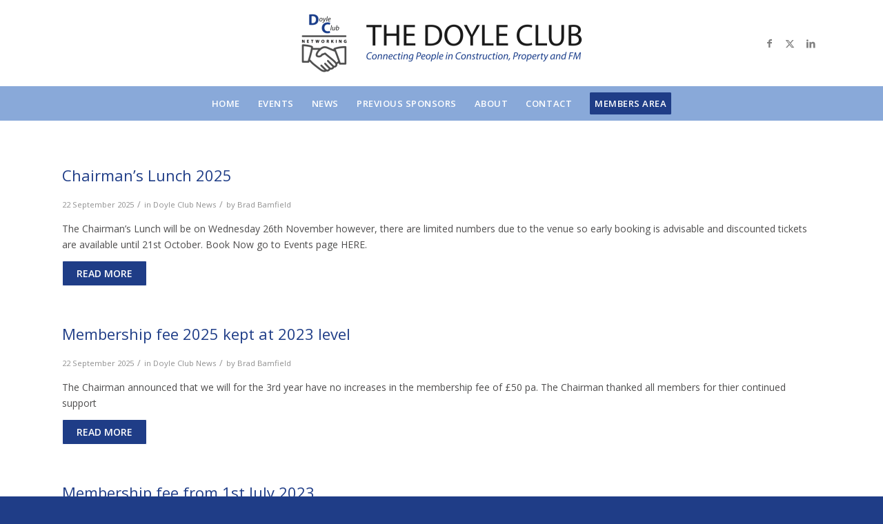

--- FILE ---
content_type: text/html; charset=utf-8
request_url: https://www.google.com/recaptcha/api2/anchor?ar=1&k=6Ld3PqcUAAAAALvNtmwQtX7MmJF5-MZKz_hxfXhn&co=aHR0cHM6Ly9kb3lsZWNsdWIub3JnOjQ0Mw..&hl=en&v=N67nZn4AqZkNcbeMu4prBgzg&size=invisible&anchor-ms=20000&execute-ms=30000&cb=jujijj1n6zwv
body_size: 48562
content:
<!DOCTYPE HTML><html dir="ltr" lang="en"><head><meta http-equiv="Content-Type" content="text/html; charset=UTF-8">
<meta http-equiv="X-UA-Compatible" content="IE=edge">
<title>reCAPTCHA</title>
<style type="text/css">
/* cyrillic-ext */
@font-face {
  font-family: 'Roboto';
  font-style: normal;
  font-weight: 400;
  font-stretch: 100%;
  src: url(//fonts.gstatic.com/s/roboto/v48/KFO7CnqEu92Fr1ME7kSn66aGLdTylUAMa3GUBHMdazTgWw.woff2) format('woff2');
  unicode-range: U+0460-052F, U+1C80-1C8A, U+20B4, U+2DE0-2DFF, U+A640-A69F, U+FE2E-FE2F;
}
/* cyrillic */
@font-face {
  font-family: 'Roboto';
  font-style: normal;
  font-weight: 400;
  font-stretch: 100%;
  src: url(//fonts.gstatic.com/s/roboto/v48/KFO7CnqEu92Fr1ME7kSn66aGLdTylUAMa3iUBHMdazTgWw.woff2) format('woff2');
  unicode-range: U+0301, U+0400-045F, U+0490-0491, U+04B0-04B1, U+2116;
}
/* greek-ext */
@font-face {
  font-family: 'Roboto';
  font-style: normal;
  font-weight: 400;
  font-stretch: 100%;
  src: url(//fonts.gstatic.com/s/roboto/v48/KFO7CnqEu92Fr1ME7kSn66aGLdTylUAMa3CUBHMdazTgWw.woff2) format('woff2');
  unicode-range: U+1F00-1FFF;
}
/* greek */
@font-face {
  font-family: 'Roboto';
  font-style: normal;
  font-weight: 400;
  font-stretch: 100%;
  src: url(//fonts.gstatic.com/s/roboto/v48/KFO7CnqEu92Fr1ME7kSn66aGLdTylUAMa3-UBHMdazTgWw.woff2) format('woff2');
  unicode-range: U+0370-0377, U+037A-037F, U+0384-038A, U+038C, U+038E-03A1, U+03A3-03FF;
}
/* math */
@font-face {
  font-family: 'Roboto';
  font-style: normal;
  font-weight: 400;
  font-stretch: 100%;
  src: url(//fonts.gstatic.com/s/roboto/v48/KFO7CnqEu92Fr1ME7kSn66aGLdTylUAMawCUBHMdazTgWw.woff2) format('woff2');
  unicode-range: U+0302-0303, U+0305, U+0307-0308, U+0310, U+0312, U+0315, U+031A, U+0326-0327, U+032C, U+032F-0330, U+0332-0333, U+0338, U+033A, U+0346, U+034D, U+0391-03A1, U+03A3-03A9, U+03B1-03C9, U+03D1, U+03D5-03D6, U+03F0-03F1, U+03F4-03F5, U+2016-2017, U+2034-2038, U+203C, U+2040, U+2043, U+2047, U+2050, U+2057, U+205F, U+2070-2071, U+2074-208E, U+2090-209C, U+20D0-20DC, U+20E1, U+20E5-20EF, U+2100-2112, U+2114-2115, U+2117-2121, U+2123-214F, U+2190, U+2192, U+2194-21AE, U+21B0-21E5, U+21F1-21F2, U+21F4-2211, U+2213-2214, U+2216-22FF, U+2308-230B, U+2310, U+2319, U+231C-2321, U+2336-237A, U+237C, U+2395, U+239B-23B7, U+23D0, U+23DC-23E1, U+2474-2475, U+25AF, U+25B3, U+25B7, U+25BD, U+25C1, U+25CA, U+25CC, U+25FB, U+266D-266F, U+27C0-27FF, U+2900-2AFF, U+2B0E-2B11, U+2B30-2B4C, U+2BFE, U+3030, U+FF5B, U+FF5D, U+1D400-1D7FF, U+1EE00-1EEFF;
}
/* symbols */
@font-face {
  font-family: 'Roboto';
  font-style: normal;
  font-weight: 400;
  font-stretch: 100%;
  src: url(//fonts.gstatic.com/s/roboto/v48/KFO7CnqEu92Fr1ME7kSn66aGLdTylUAMaxKUBHMdazTgWw.woff2) format('woff2');
  unicode-range: U+0001-000C, U+000E-001F, U+007F-009F, U+20DD-20E0, U+20E2-20E4, U+2150-218F, U+2190, U+2192, U+2194-2199, U+21AF, U+21E6-21F0, U+21F3, U+2218-2219, U+2299, U+22C4-22C6, U+2300-243F, U+2440-244A, U+2460-24FF, U+25A0-27BF, U+2800-28FF, U+2921-2922, U+2981, U+29BF, U+29EB, U+2B00-2BFF, U+4DC0-4DFF, U+FFF9-FFFB, U+10140-1018E, U+10190-1019C, U+101A0, U+101D0-101FD, U+102E0-102FB, U+10E60-10E7E, U+1D2C0-1D2D3, U+1D2E0-1D37F, U+1F000-1F0FF, U+1F100-1F1AD, U+1F1E6-1F1FF, U+1F30D-1F30F, U+1F315, U+1F31C, U+1F31E, U+1F320-1F32C, U+1F336, U+1F378, U+1F37D, U+1F382, U+1F393-1F39F, U+1F3A7-1F3A8, U+1F3AC-1F3AF, U+1F3C2, U+1F3C4-1F3C6, U+1F3CA-1F3CE, U+1F3D4-1F3E0, U+1F3ED, U+1F3F1-1F3F3, U+1F3F5-1F3F7, U+1F408, U+1F415, U+1F41F, U+1F426, U+1F43F, U+1F441-1F442, U+1F444, U+1F446-1F449, U+1F44C-1F44E, U+1F453, U+1F46A, U+1F47D, U+1F4A3, U+1F4B0, U+1F4B3, U+1F4B9, U+1F4BB, U+1F4BF, U+1F4C8-1F4CB, U+1F4D6, U+1F4DA, U+1F4DF, U+1F4E3-1F4E6, U+1F4EA-1F4ED, U+1F4F7, U+1F4F9-1F4FB, U+1F4FD-1F4FE, U+1F503, U+1F507-1F50B, U+1F50D, U+1F512-1F513, U+1F53E-1F54A, U+1F54F-1F5FA, U+1F610, U+1F650-1F67F, U+1F687, U+1F68D, U+1F691, U+1F694, U+1F698, U+1F6AD, U+1F6B2, U+1F6B9-1F6BA, U+1F6BC, U+1F6C6-1F6CF, U+1F6D3-1F6D7, U+1F6E0-1F6EA, U+1F6F0-1F6F3, U+1F6F7-1F6FC, U+1F700-1F7FF, U+1F800-1F80B, U+1F810-1F847, U+1F850-1F859, U+1F860-1F887, U+1F890-1F8AD, U+1F8B0-1F8BB, U+1F8C0-1F8C1, U+1F900-1F90B, U+1F93B, U+1F946, U+1F984, U+1F996, U+1F9E9, U+1FA00-1FA6F, U+1FA70-1FA7C, U+1FA80-1FA89, U+1FA8F-1FAC6, U+1FACE-1FADC, U+1FADF-1FAE9, U+1FAF0-1FAF8, U+1FB00-1FBFF;
}
/* vietnamese */
@font-face {
  font-family: 'Roboto';
  font-style: normal;
  font-weight: 400;
  font-stretch: 100%;
  src: url(//fonts.gstatic.com/s/roboto/v48/KFO7CnqEu92Fr1ME7kSn66aGLdTylUAMa3OUBHMdazTgWw.woff2) format('woff2');
  unicode-range: U+0102-0103, U+0110-0111, U+0128-0129, U+0168-0169, U+01A0-01A1, U+01AF-01B0, U+0300-0301, U+0303-0304, U+0308-0309, U+0323, U+0329, U+1EA0-1EF9, U+20AB;
}
/* latin-ext */
@font-face {
  font-family: 'Roboto';
  font-style: normal;
  font-weight: 400;
  font-stretch: 100%;
  src: url(//fonts.gstatic.com/s/roboto/v48/KFO7CnqEu92Fr1ME7kSn66aGLdTylUAMa3KUBHMdazTgWw.woff2) format('woff2');
  unicode-range: U+0100-02BA, U+02BD-02C5, U+02C7-02CC, U+02CE-02D7, U+02DD-02FF, U+0304, U+0308, U+0329, U+1D00-1DBF, U+1E00-1E9F, U+1EF2-1EFF, U+2020, U+20A0-20AB, U+20AD-20C0, U+2113, U+2C60-2C7F, U+A720-A7FF;
}
/* latin */
@font-face {
  font-family: 'Roboto';
  font-style: normal;
  font-weight: 400;
  font-stretch: 100%;
  src: url(//fonts.gstatic.com/s/roboto/v48/KFO7CnqEu92Fr1ME7kSn66aGLdTylUAMa3yUBHMdazQ.woff2) format('woff2');
  unicode-range: U+0000-00FF, U+0131, U+0152-0153, U+02BB-02BC, U+02C6, U+02DA, U+02DC, U+0304, U+0308, U+0329, U+2000-206F, U+20AC, U+2122, U+2191, U+2193, U+2212, U+2215, U+FEFF, U+FFFD;
}
/* cyrillic-ext */
@font-face {
  font-family: 'Roboto';
  font-style: normal;
  font-weight: 500;
  font-stretch: 100%;
  src: url(//fonts.gstatic.com/s/roboto/v48/KFO7CnqEu92Fr1ME7kSn66aGLdTylUAMa3GUBHMdazTgWw.woff2) format('woff2');
  unicode-range: U+0460-052F, U+1C80-1C8A, U+20B4, U+2DE0-2DFF, U+A640-A69F, U+FE2E-FE2F;
}
/* cyrillic */
@font-face {
  font-family: 'Roboto';
  font-style: normal;
  font-weight: 500;
  font-stretch: 100%;
  src: url(//fonts.gstatic.com/s/roboto/v48/KFO7CnqEu92Fr1ME7kSn66aGLdTylUAMa3iUBHMdazTgWw.woff2) format('woff2');
  unicode-range: U+0301, U+0400-045F, U+0490-0491, U+04B0-04B1, U+2116;
}
/* greek-ext */
@font-face {
  font-family: 'Roboto';
  font-style: normal;
  font-weight: 500;
  font-stretch: 100%;
  src: url(//fonts.gstatic.com/s/roboto/v48/KFO7CnqEu92Fr1ME7kSn66aGLdTylUAMa3CUBHMdazTgWw.woff2) format('woff2');
  unicode-range: U+1F00-1FFF;
}
/* greek */
@font-face {
  font-family: 'Roboto';
  font-style: normal;
  font-weight: 500;
  font-stretch: 100%;
  src: url(//fonts.gstatic.com/s/roboto/v48/KFO7CnqEu92Fr1ME7kSn66aGLdTylUAMa3-UBHMdazTgWw.woff2) format('woff2');
  unicode-range: U+0370-0377, U+037A-037F, U+0384-038A, U+038C, U+038E-03A1, U+03A3-03FF;
}
/* math */
@font-face {
  font-family: 'Roboto';
  font-style: normal;
  font-weight: 500;
  font-stretch: 100%;
  src: url(//fonts.gstatic.com/s/roboto/v48/KFO7CnqEu92Fr1ME7kSn66aGLdTylUAMawCUBHMdazTgWw.woff2) format('woff2');
  unicode-range: U+0302-0303, U+0305, U+0307-0308, U+0310, U+0312, U+0315, U+031A, U+0326-0327, U+032C, U+032F-0330, U+0332-0333, U+0338, U+033A, U+0346, U+034D, U+0391-03A1, U+03A3-03A9, U+03B1-03C9, U+03D1, U+03D5-03D6, U+03F0-03F1, U+03F4-03F5, U+2016-2017, U+2034-2038, U+203C, U+2040, U+2043, U+2047, U+2050, U+2057, U+205F, U+2070-2071, U+2074-208E, U+2090-209C, U+20D0-20DC, U+20E1, U+20E5-20EF, U+2100-2112, U+2114-2115, U+2117-2121, U+2123-214F, U+2190, U+2192, U+2194-21AE, U+21B0-21E5, U+21F1-21F2, U+21F4-2211, U+2213-2214, U+2216-22FF, U+2308-230B, U+2310, U+2319, U+231C-2321, U+2336-237A, U+237C, U+2395, U+239B-23B7, U+23D0, U+23DC-23E1, U+2474-2475, U+25AF, U+25B3, U+25B7, U+25BD, U+25C1, U+25CA, U+25CC, U+25FB, U+266D-266F, U+27C0-27FF, U+2900-2AFF, U+2B0E-2B11, U+2B30-2B4C, U+2BFE, U+3030, U+FF5B, U+FF5D, U+1D400-1D7FF, U+1EE00-1EEFF;
}
/* symbols */
@font-face {
  font-family: 'Roboto';
  font-style: normal;
  font-weight: 500;
  font-stretch: 100%;
  src: url(//fonts.gstatic.com/s/roboto/v48/KFO7CnqEu92Fr1ME7kSn66aGLdTylUAMaxKUBHMdazTgWw.woff2) format('woff2');
  unicode-range: U+0001-000C, U+000E-001F, U+007F-009F, U+20DD-20E0, U+20E2-20E4, U+2150-218F, U+2190, U+2192, U+2194-2199, U+21AF, U+21E6-21F0, U+21F3, U+2218-2219, U+2299, U+22C4-22C6, U+2300-243F, U+2440-244A, U+2460-24FF, U+25A0-27BF, U+2800-28FF, U+2921-2922, U+2981, U+29BF, U+29EB, U+2B00-2BFF, U+4DC0-4DFF, U+FFF9-FFFB, U+10140-1018E, U+10190-1019C, U+101A0, U+101D0-101FD, U+102E0-102FB, U+10E60-10E7E, U+1D2C0-1D2D3, U+1D2E0-1D37F, U+1F000-1F0FF, U+1F100-1F1AD, U+1F1E6-1F1FF, U+1F30D-1F30F, U+1F315, U+1F31C, U+1F31E, U+1F320-1F32C, U+1F336, U+1F378, U+1F37D, U+1F382, U+1F393-1F39F, U+1F3A7-1F3A8, U+1F3AC-1F3AF, U+1F3C2, U+1F3C4-1F3C6, U+1F3CA-1F3CE, U+1F3D4-1F3E0, U+1F3ED, U+1F3F1-1F3F3, U+1F3F5-1F3F7, U+1F408, U+1F415, U+1F41F, U+1F426, U+1F43F, U+1F441-1F442, U+1F444, U+1F446-1F449, U+1F44C-1F44E, U+1F453, U+1F46A, U+1F47D, U+1F4A3, U+1F4B0, U+1F4B3, U+1F4B9, U+1F4BB, U+1F4BF, U+1F4C8-1F4CB, U+1F4D6, U+1F4DA, U+1F4DF, U+1F4E3-1F4E6, U+1F4EA-1F4ED, U+1F4F7, U+1F4F9-1F4FB, U+1F4FD-1F4FE, U+1F503, U+1F507-1F50B, U+1F50D, U+1F512-1F513, U+1F53E-1F54A, U+1F54F-1F5FA, U+1F610, U+1F650-1F67F, U+1F687, U+1F68D, U+1F691, U+1F694, U+1F698, U+1F6AD, U+1F6B2, U+1F6B9-1F6BA, U+1F6BC, U+1F6C6-1F6CF, U+1F6D3-1F6D7, U+1F6E0-1F6EA, U+1F6F0-1F6F3, U+1F6F7-1F6FC, U+1F700-1F7FF, U+1F800-1F80B, U+1F810-1F847, U+1F850-1F859, U+1F860-1F887, U+1F890-1F8AD, U+1F8B0-1F8BB, U+1F8C0-1F8C1, U+1F900-1F90B, U+1F93B, U+1F946, U+1F984, U+1F996, U+1F9E9, U+1FA00-1FA6F, U+1FA70-1FA7C, U+1FA80-1FA89, U+1FA8F-1FAC6, U+1FACE-1FADC, U+1FADF-1FAE9, U+1FAF0-1FAF8, U+1FB00-1FBFF;
}
/* vietnamese */
@font-face {
  font-family: 'Roboto';
  font-style: normal;
  font-weight: 500;
  font-stretch: 100%;
  src: url(//fonts.gstatic.com/s/roboto/v48/KFO7CnqEu92Fr1ME7kSn66aGLdTylUAMa3OUBHMdazTgWw.woff2) format('woff2');
  unicode-range: U+0102-0103, U+0110-0111, U+0128-0129, U+0168-0169, U+01A0-01A1, U+01AF-01B0, U+0300-0301, U+0303-0304, U+0308-0309, U+0323, U+0329, U+1EA0-1EF9, U+20AB;
}
/* latin-ext */
@font-face {
  font-family: 'Roboto';
  font-style: normal;
  font-weight: 500;
  font-stretch: 100%;
  src: url(//fonts.gstatic.com/s/roboto/v48/KFO7CnqEu92Fr1ME7kSn66aGLdTylUAMa3KUBHMdazTgWw.woff2) format('woff2');
  unicode-range: U+0100-02BA, U+02BD-02C5, U+02C7-02CC, U+02CE-02D7, U+02DD-02FF, U+0304, U+0308, U+0329, U+1D00-1DBF, U+1E00-1E9F, U+1EF2-1EFF, U+2020, U+20A0-20AB, U+20AD-20C0, U+2113, U+2C60-2C7F, U+A720-A7FF;
}
/* latin */
@font-face {
  font-family: 'Roboto';
  font-style: normal;
  font-weight: 500;
  font-stretch: 100%;
  src: url(//fonts.gstatic.com/s/roboto/v48/KFO7CnqEu92Fr1ME7kSn66aGLdTylUAMa3yUBHMdazQ.woff2) format('woff2');
  unicode-range: U+0000-00FF, U+0131, U+0152-0153, U+02BB-02BC, U+02C6, U+02DA, U+02DC, U+0304, U+0308, U+0329, U+2000-206F, U+20AC, U+2122, U+2191, U+2193, U+2212, U+2215, U+FEFF, U+FFFD;
}
/* cyrillic-ext */
@font-face {
  font-family: 'Roboto';
  font-style: normal;
  font-weight: 900;
  font-stretch: 100%;
  src: url(//fonts.gstatic.com/s/roboto/v48/KFO7CnqEu92Fr1ME7kSn66aGLdTylUAMa3GUBHMdazTgWw.woff2) format('woff2');
  unicode-range: U+0460-052F, U+1C80-1C8A, U+20B4, U+2DE0-2DFF, U+A640-A69F, U+FE2E-FE2F;
}
/* cyrillic */
@font-face {
  font-family: 'Roboto';
  font-style: normal;
  font-weight: 900;
  font-stretch: 100%;
  src: url(//fonts.gstatic.com/s/roboto/v48/KFO7CnqEu92Fr1ME7kSn66aGLdTylUAMa3iUBHMdazTgWw.woff2) format('woff2');
  unicode-range: U+0301, U+0400-045F, U+0490-0491, U+04B0-04B1, U+2116;
}
/* greek-ext */
@font-face {
  font-family: 'Roboto';
  font-style: normal;
  font-weight: 900;
  font-stretch: 100%;
  src: url(//fonts.gstatic.com/s/roboto/v48/KFO7CnqEu92Fr1ME7kSn66aGLdTylUAMa3CUBHMdazTgWw.woff2) format('woff2');
  unicode-range: U+1F00-1FFF;
}
/* greek */
@font-face {
  font-family: 'Roboto';
  font-style: normal;
  font-weight: 900;
  font-stretch: 100%;
  src: url(//fonts.gstatic.com/s/roboto/v48/KFO7CnqEu92Fr1ME7kSn66aGLdTylUAMa3-UBHMdazTgWw.woff2) format('woff2');
  unicode-range: U+0370-0377, U+037A-037F, U+0384-038A, U+038C, U+038E-03A1, U+03A3-03FF;
}
/* math */
@font-face {
  font-family: 'Roboto';
  font-style: normal;
  font-weight: 900;
  font-stretch: 100%;
  src: url(//fonts.gstatic.com/s/roboto/v48/KFO7CnqEu92Fr1ME7kSn66aGLdTylUAMawCUBHMdazTgWw.woff2) format('woff2');
  unicode-range: U+0302-0303, U+0305, U+0307-0308, U+0310, U+0312, U+0315, U+031A, U+0326-0327, U+032C, U+032F-0330, U+0332-0333, U+0338, U+033A, U+0346, U+034D, U+0391-03A1, U+03A3-03A9, U+03B1-03C9, U+03D1, U+03D5-03D6, U+03F0-03F1, U+03F4-03F5, U+2016-2017, U+2034-2038, U+203C, U+2040, U+2043, U+2047, U+2050, U+2057, U+205F, U+2070-2071, U+2074-208E, U+2090-209C, U+20D0-20DC, U+20E1, U+20E5-20EF, U+2100-2112, U+2114-2115, U+2117-2121, U+2123-214F, U+2190, U+2192, U+2194-21AE, U+21B0-21E5, U+21F1-21F2, U+21F4-2211, U+2213-2214, U+2216-22FF, U+2308-230B, U+2310, U+2319, U+231C-2321, U+2336-237A, U+237C, U+2395, U+239B-23B7, U+23D0, U+23DC-23E1, U+2474-2475, U+25AF, U+25B3, U+25B7, U+25BD, U+25C1, U+25CA, U+25CC, U+25FB, U+266D-266F, U+27C0-27FF, U+2900-2AFF, U+2B0E-2B11, U+2B30-2B4C, U+2BFE, U+3030, U+FF5B, U+FF5D, U+1D400-1D7FF, U+1EE00-1EEFF;
}
/* symbols */
@font-face {
  font-family: 'Roboto';
  font-style: normal;
  font-weight: 900;
  font-stretch: 100%;
  src: url(//fonts.gstatic.com/s/roboto/v48/KFO7CnqEu92Fr1ME7kSn66aGLdTylUAMaxKUBHMdazTgWw.woff2) format('woff2');
  unicode-range: U+0001-000C, U+000E-001F, U+007F-009F, U+20DD-20E0, U+20E2-20E4, U+2150-218F, U+2190, U+2192, U+2194-2199, U+21AF, U+21E6-21F0, U+21F3, U+2218-2219, U+2299, U+22C4-22C6, U+2300-243F, U+2440-244A, U+2460-24FF, U+25A0-27BF, U+2800-28FF, U+2921-2922, U+2981, U+29BF, U+29EB, U+2B00-2BFF, U+4DC0-4DFF, U+FFF9-FFFB, U+10140-1018E, U+10190-1019C, U+101A0, U+101D0-101FD, U+102E0-102FB, U+10E60-10E7E, U+1D2C0-1D2D3, U+1D2E0-1D37F, U+1F000-1F0FF, U+1F100-1F1AD, U+1F1E6-1F1FF, U+1F30D-1F30F, U+1F315, U+1F31C, U+1F31E, U+1F320-1F32C, U+1F336, U+1F378, U+1F37D, U+1F382, U+1F393-1F39F, U+1F3A7-1F3A8, U+1F3AC-1F3AF, U+1F3C2, U+1F3C4-1F3C6, U+1F3CA-1F3CE, U+1F3D4-1F3E0, U+1F3ED, U+1F3F1-1F3F3, U+1F3F5-1F3F7, U+1F408, U+1F415, U+1F41F, U+1F426, U+1F43F, U+1F441-1F442, U+1F444, U+1F446-1F449, U+1F44C-1F44E, U+1F453, U+1F46A, U+1F47D, U+1F4A3, U+1F4B0, U+1F4B3, U+1F4B9, U+1F4BB, U+1F4BF, U+1F4C8-1F4CB, U+1F4D6, U+1F4DA, U+1F4DF, U+1F4E3-1F4E6, U+1F4EA-1F4ED, U+1F4F7, U+1F4F9-1F4FB, U+1F4FD-1F4FE, U+1F503, U+1F507-1F50B, U+1F50D, U+1F512-1F513, U+1F53E-1F54A, U+1F54F-1F5FA, U+1F610, U+1F650-1F67F, U+1F687, U+1F68D, U+1F691, U+1F694, U+1F698, U+1F6AD, U+1F6B2, U+1F6B9-1F6BA, U+1F6BC, U+1F6C6-1F6CF, U+1F6D3-1F6D7, U+1F6E0-1F6EA, U+1F6F0-1F6F3, U+1F6F7-1F6FC, U+1F700-1F7FF, U+1F800-1F80B, U+1F810-1F847, U+1F850-1F859, U+1F860-1F887, U+1F890-1F8AD, U+1F8B0-1F8BB, U+1F8C0-1F8C1, U+1F900-1F90B, U+1F93B, U+1F946, U+1F984, U+1F996, U+1F9E9, U+1FA00-1FA6F, U+1FA70-1FA7C, U+1FA80-1FA89, U+1FA8F-1FAC6, U+1FACE-1FADC, U+1FADF-1FAE9, U+1FAF0-1FAF8, U+1FB00-1FBFF;
}
/* vietnamese */
@font-face {
  font-family: 'Roboto';
  font-style: normal;
  font-weight: 900;
  font-stretch: 100%;
  src: url(//fonts.gstatic.com/s/roboto/v48/KFO7CnqEu92Fr1ME7kSn66aGLdTylUAMa3OUBHMdazTgWw.woff2) format('woff2');
  unicode-range: U+0102-0103, U+0110-0111, U+0128-0129, U+0168-0169, U+01A0-01A1, U+01AF-01B0, U+0300-0301, U+0303-0304, U+0308-0309, U+0323, U+0329, U+1EA0-1EF9, U+20AB;
}
/* latin-ext */
@font-face {
  font-family: 'Roboto';
  font-style: normal;
  font-weight: 900;
  font-stretch: 100%;
  src: url(//fonts.gstatic.com/s/roboto/v48/KFO7CnqEu92Fr1ME7kSn66aGLdTylUAMa3KUBHMdazTgWw.woff2) format('woff2');
  unicode-range: U+0100-02BA, U+02BD-02C5, U+02C7-02CC, U+02CE-02D7, U+02DD-02FF, U+0304, U+0308, U+0329, U+1D00-1DBF, U+1E00-1E9F, U+1EF2-1EFF, U+2020, U+20A0-20AB, U+20AD-20C0, U+2113, U+2C60-2C7F, U+A720-A7FF;
}
/* latin */
@font-face {
  font-family: 'Roboto';
  font-style: normal;
  font-weight: 900;
  font-stretch: 100%;
  src: url(//fonts.gstatic.com/s/roboto/v48/KFO7CnqEu92Fr1ME7kSn66aGLdTylUAMa3yUBHMdazQ.woff2) format('woff2');
  unicode-range: U+0000-00FF, U+0131, U+0152-0153, U+02BB-02BC, U+02C6, U+02DA, U+02DC, U+0304, U+0308, U+0329, U+2000-206F, U+20AC, U+2122, U+2191, U+2193, U+2212, U+2215, U+FEFF, U+FFFD;
}

</style>
<link rel="stylesheet" type="text/css" href="https://www.gstatic.com/recaptcha/releases/N67nZn4AqZkNcbeMu4prBgzg/styles__ltr.css">
<script nonce="ad4ULjX_VXGuTgK23wBs0Q" type="text/javascript">window['__recaptcha_api'] = 'https://www.google.com/recaptcha/api2/';</script>
<script type="text/javascript" src="https://www.gstatic.com/recaptcha/releases/N67nZn4AqZkNcbeMu4prBgzg/recaptcha__en.js" nonce="ad4ULjX_VXGuTgK23wBs0Q">
      
    </script></head>
<body><div id="rc-anchor-alert" class="rc-anchor-alert"></div>
<input type="hidden" id="recaptcha-token" value="[base64]">
<script type="text/javascript" nonce="ad4ULjX_VXGuTgK23wBs0Q">
      recaptcha.anchor.Main.init("[\x22ainput\x22,[\x22bgdata\x22,\x22\x22,\[base64]/[base64]/[base64]/[base64]/[base64]/UltsKytdPUU6KEU8MjA0OD9SW2wrK109RT4+NnwxOTI6KChFJjY0NTEyKT09NTUyOTYmJk0rMTxjLmxlbmd0aCYmKGMuY2hhckNvZGVBdChNKzEpJjY0NTEyKT09NTYzMjA/[base64]/[base64]/[base64]/[base64]/[base64]/[base64]/[base64]\x22,\[base64]\\u003d\x22,\x22w7swLwAWw7TDoVrCiVTDscO8w5Qbf3PCjyx2w5nCjGbDpMKhWsKDYsKlWxTCmcKIb03DmV4WY8KtXcOCw70hw4tjCjF3wqplw689d8OoD8KpwrNCCsO9w4/CjMK9LSlOw75lw5LDrjN3w7LDm8K0HQ3DkMKGw44PLcOtHMKJwp3DlcOeIsOIVSxywq4oLsO0RMKqw5rDvi59wohTISZJwp/Dh8KHIsOcwqYYw5TDi8Ozwp/CiwJML8KgScO/PhHDgHHCrsOAwqvDmcKlwr7Dm8OMGH5mwp5nRBtUWsOpSxzChcO1bsKUUsKLw4fCkHLDiQoiwoZ0w794wrzDuUBCDsOewpXDm0tIw4NZAMK6wr7CpMOgw6ZaAMKmNDNUwrvDqcKmZ8K/[base64]/Ct8KPwozDksOVwo7CgSvCnsOPLjLCrQUXBkdhwpvDlcOUHMKGGMKhHkvDsMKCw5klWMKuGU9rWcKMZcKnQCbCl3DDjsOwwpvDncO9dcOgwp7DvMKNw7DDh0IVw5Ydw7YpPW44cD5ZwrXDr27CgHLCuRzDvD/DiWfDrCXDjsOqw4IPDFjCgWJZPMOmwpc6wpzDqcK/[base64]/Dp1PCpWrClcObRSdueAsDw7vDn0N6IcKIwqREwrY6wpHDjk/DoMOIM8KKSsKLO8OQwoAzwpgJfHUGPGRrwoEYw7Ylw6M3SCXDkcKmQsOnw4hSwrXCh8Klw6PCuGJUwqzCo8KtOMKkwrzCmcKvBVLCv0DDuMKawr/[base64]/CtSs3T20aw73DicKZHzbCoMKKFmzCjMOsUw3DkyLDjnLDm13CpMKrw6YWw7vCpWxRRjDDpsOqRMKNwolSehzCg8KQBTkCw5E+FjFeG3EGw6HCisKzwqNVwr7Ct8O7FMO+BMKFBg/Ci8KbOsOZEsKjw6ZIbhPCncO7NsO8CsKNwoFiGAx+wpDDnHcbLsKOworDlcOYwqJHw53CqAJ+LxVlF8KMOsK0w58Xwr9fRcK6QAtCwr/[base64]/Du8OBwqtOw7LCvyciRn7DsMK/[base64]/Dv0FPwpJRGnoTD8K/wrzDsyTChHM0wpPCs0HDk8OETsK0wqNfwoDDocKywpQdwojChcKUw6pyw65uwrDDssOWw6nCjRzDsjDCvcOUWBbCsMKvJsOAwqHCmFbDp8K7w6B4WcKZw4UWJ8OGc8KIwqgYAcKfw4XDrcOcYifCnn/Dt3AiwoslcW1MADbDlUHCkcOYCwVPw6cvwr9ew53DnsKXw5MvLcKAw5lXwrQ1wqbClynDiUvCkMKNw73DnHHCjsOowoHCjRXCtMOVWcK2YAjCsyTCr3LDjsO0BnFpwrXDrcOaw4ZMcg1owrDDmVLDtsK8UyHClMOWw4rCuMKywojCrMKOwp0two/Cn27CoyXCjn7DvcKMJzzDtMKPPMKoUMOCHX97w7zCuGfDpiEkw67CtcOiwrp/[base64]/CqgvDtsKEVcO8MGLDucO7D0MISCbChAjCqsOlwrbDiwLDpB9Dw7ArVyAPNF1QT8K9woTDgDHCoWbDr8OcwrAewrhdwqgDa8K7Z8OIw59BDGIKWH3CoQkUYcORwpVewpbCr8O7esOOwofCv8OtwrzCiMKxBsK/wqhMdMOpwprCuMOAwp/DusKjw5cUDsKcUsOOw5HDhcK9w7xtwrnDusO9ZD4CEUVBw7h6EHoxw5xEw64wFSjClMO2w5ExwpdHGmPCucOGUVPCmwABw6/[base64]/w7NAFcKfQCQjZ8OoccO9w6fClzNywqx8woHDhWQ/wqwRw6TCpcKVVMKKw6/DhAl/wrpLCm14w6PDu8KRw5nDuMKlWljDqm3CqcKrRS5rEGfDt8OBEsOATk5hHFtpSmXDlMKOACYfUU0twrnCuyrDpsKHwolmwrvDoRsxw6wmw5NBY37DvsK+V8O3wq/Cg8Kdd8Okc8OhMRtGJC1gBgtWwqnDpnPCn0UNIyPDpcK/HV/DssODRErClkUAd8KPVCnDh8KNwrjDn0gSZcK2bcOxwo05woLCgsOhMRMQwrvDoMOswpILQCDCksKyw75vw5bDhMO1DMOVdRRzwrnDq8KNw6wjw4TCuQrChhkRdcO1wqEvMj89NMKeB8OWwonDtsOaw7vDoMKRwrNswr3CqcKlR8KYEcKYdTbCucO/[base64]/[base64]/Ch8Kdw5bCpy9Ob8Ozai/DhcO2wqJrH0bDhh/Dl0bDpcKIwqbDscOuw65PH2XClx3CgWxpVcKnwovCrAnCtnrCvUF0BcKqwpohLztMGsKewqE+w57CisOfw510wpjDjBo2wrzDvTfCvMK1w6l7Y0LCg3PDn3vCjyLDpcO+wq58wrbCkSBwDsK/XgLDjRBqEgfCsh3DlsOqw7/DpcOQwp/DoSrCo1wSRMOswqfCocONSsOAw5NtwpLDpcK1wrV5wq8Xw7Z8d8O9wpdlLMOEwrM8w7hmNcKLw5I0w4rDjn4CwqbDucKMLijCmRU9FxDCv8OGW8O/w7/CrsOYwrcZLmHDmsOpwpjCkcKcVcOnJAXCsS5uw59Nwo/CusKrw5vDp8KQdcKqwr0swrI7w5XCu8OGZmxXak19wrN2wrgjwq7CmsKCw5DDlw/Do27DtMOJCQDDi8KrRcOPWcKFQMK2fDrDgMODw4gdwpLCnGFFMgnCtsOZw7IOecK9bhbDkBjCsWwpw4F6Qihowog0JcOiH3rCrCPDlcOmw5FVwrggwr7Ci0zDu8KywpVYwrNewoBKwqESbn3CncKtwqwMB8KhbcOJwqt9fi9YOkcDLMKkw586w5/DlX4DwqbChGgceMKgCcK3aMKPUsKYw4B2HcOQw6oRwofDoQ5hwqIrTsKtwo4TfD9CwqoTFkLDslJjwph8C8OUw5XCqsKeQ3B+wpBBNz/CuBnDk8Kzw4VOwoBxw5LDjATCksOWw4bDusO4fBM3w7bCuRvChsOkWQ/[base64]/DsKaPzrCs2LCtXYgXS/CocKRwrARw5tVTMKFbizCi8OIw7DDnMOkYEXDqsOSwqMGwp5rS1pqH8O6egx+wqXDucOxSG8AR34FNcKUUsO+MyDCqRAbXcKjNMOHcEIAwrjDscKCTcKGw6QcRFjDn3RYZkTDvcOmw7PDoCPCuCrDs1vCkMO0FQgrT8KPS3xewpMfwrvDpcOjPMKEP8KmJHxhwo/CrTMuEsKVwp7CvsKmMcKLw7LCkMOOHF4BIMKFMcOfwqvCuyrDjsK2UVbCssOgayjDhsOYFRE9wpxdwrohwprDj3TDt8O8w5o9dsOTSsOMMMKNZ8KtbsOHIsKZKMKwwqcwwqI8w54wwr1Zf8OOWhrCq8ODO3AbchE3GcO8bcK1QcKewp9WRm/[base64]/N8O5w7bCi8O9w6fDnMKww7HCoFlZwoMDGMKsw6Q3wpxXwq3Cug/Cn8OAXCDDucOnVErDgsOGWXpjSsO4d8KtwpPCjMO1w7vCn242L0zDicKbwr8gwrfDn0XCpcKew63DpcK3wosJw7bDrcK2en7Cil1YUBrDvHAGw6QbPw7Dph/CgsOtfnvDusOawrodC31SBcOudsOKw4/DtMOMwojDp0peUUjCtsKjeMKjw5gEfHTCosOHwqzDtSJsQ1LDusKaUMK5wrTDjh9MwpgfwrPCgMOLKcOXw6/CqE/[base64]/DtkNIHMKHw67DuTLDsEkzDMK1wqJgwrhzcSnCtV1tTMKdwqPCgsOqw4FYV8OAHcKrw7JLw5p9woXDvMOdwostZRHCj8Kqw4VTwr8EbMORdsKRw4/[base64]/[base64]/[base64]/CoMOQw5gqQhrDgcKbKm44ccKEwrMPw6AFwq/CoHV2wpEMwqjCjBEde3k5IXDCn8ONf8KdVCUPwrtCbsOFwpQOTcK2wpAbw4XDoVgqScKlLlJ9ZcOKTEnDllLDncOMNSnDmgF5wrlUV28vw6PCkFLCqkJVTEg8w7rCjDMdwpMhwpRFw7ROG8KUw5vDonvDtMKOw7/DrMOuw55OfMOawrk1wqN/wrBeTsOkPMKvw6TDkcKMwqjDtX7CuMKnw67DhcKNw7Jsc2kQwpXDn0TDjcOef3p4fsO4TQpSw6/DhsO0w4HDtzdcwpUFw59vwoDDvcKjBhACw53Dl8KuQsOcw4tbOS7CuMKxDyEHw6dUa8KZwobDrmfCokjCv8OGO0DDjMOXwrTDn8KjMjHDjcOGw4NbQ2TCucOkwp9mwprCjUxuTmLDrB3Cv8OXbAvCicKCHQVZJ8OpD8KfPcOlw5QJwq/[base64]/[base64]/[base64]/DosOfwr3Dsx5Tw41OwpvDqCXDn8OxQMOiwr/Dp8OaA8OddVRuLMOVw4LCjVHDssOlbsK0w7tBwpAtw6HDrsOAw4nDvkHDhsOiP8K4wqnCoMKjb8KDwrkzw6IVw59jF8KqwptlwrIkTHLCoWjDg8Oya8OLw7DCt0bCrxZ/c2fDicOBw7fDu8OLwqnCnMOewp7DgTjCiEMJwq1Pw63DncKrwr7Dp8O6wonCjSvDmMOpJxRNMzBCw4LDpjfDk8KcTMOVQMOHw7HCj8O1MsKOw5/Di17Cm8KHZ8O5PQnDp1Q+wqF9wrVwTMOMworCvQ05wqluFyxCworCl2HDhcK5B8OIwqbDln8xTyDDhWV9bVTDh2R9w6E6csOAwrZwb8KewpAlwr49G8KaHsKow7XCpMKGwpUUfyvDgEPCtXQfXRgZw6AewpbCi8Klw793ScOiw5TCriHChyrDlHXCt8Kuwp1Ow4/DmMOdScOsbcKNw7Q9w7oOLTLDscOfwpHCjMKOCUrCvMK8w7PDhGgQw4k1w6w7wpt3LGtFw6vDlsKOcwhkw4JzWzRfOMKjLMOqw600XnXCp8OMUnvCmkQ+MMOhAFvCjcKnKsOsVHpGbEjCtsKbaXoEw5LCmgjCiMONPx3Cp8KjPXB2w6t7wok/w54Qw4U5RMOscljDl8OEY8OhHWVZwrTDlgnCjsOQw6hYw5Q1SsOyw6llw7FdwqfDp8OCwrUsDFctw67Dq8KfT8KSYTLCo2x6wqzCv8O3w7UFD1huw7bDpsO+UQFfwq7DhsKCXcO2wrnDtX9/JXzCvsOSU8KXw43DvBXCq8O6wr3CtMO3RkMga8KfwpUzwpvCmcK0w7/CqhrDlsKNwp4gbMOCwo9fG8Odwr17NcKIC8KAwoVMKsKIZMOIwqjDjSYnw5NQw54fw6wER8Khw7pWwr0Rw5UYw6TClsOlw7wFHn3Dp8OMw5wnWMO1w50lwqZ+w5DCvlLDmFJbworCkMOOw4BCwqgGB8K/GsKzw73Cl1XCo0zDqijDpMOpesKsTsK9Y8O1A8Kdw4gPw6fDucKrw6nCq8OVw7HDtcOPbi4ow7hVWsOcImrDt8KcY3PDu0IxdMKyE8KAWsKFw54/w6Q4w4Fzw71qB1YLcjXCvyMewoXDvMK/fDXDpVzDjcOZwqFdwpvDhHfDqsOdHcKQIzMPHsOjYMKHFhPDnErDqVxKSsKMw57DrMKMwojDq1TDrsOdw77DpkTCqygWw7o1w5ofwrtMw5LDm8Kgw67Dv8OTwpcsbBYCDlLCk8OCwqojVMKqUksqw7onw5/DtMKjw4oyw7ZZwpHCosOnw5jCm8ONw6V9LA/Dp1LDqUc2w4tZw7ljw4bDtVU5wr0na8KNUcOQwo7CmiZ2fsKLEMOqwrBgw6lJw5g+w6fDuXMowrYrHmdZNcOEUsOFw5PCsm44YMOsAHRuCGx+Kz8ewrvCvMKHw7dRw4xySz0xXMKqw7ZIw7spwqrCgi0Dw5/CkmUlwoDCmwszHzxoeAJtbTlJw6coVMK0WMKgCxLDgUDCn8KVw5IddTHDhGhOwp3CgcKDwrfDm8KMw6fDt8Ozw6kmw5TCpBDCv8KsSMOiwqdUwot9w71YE8KHfU7DoxRVw4LCq8OWfVzCpBAYwr4TAMOAw6rDghPCsMKCdQ/DmcK7RU3CncOEFDDCrWHDjFsgV8Ksw6MNw5bDlzLCj8KxwqLDnsKGY8KewrNOwp/Cs8Ovw5x9wqXCjcKHWMOuw7A8YcO9Rllyw53CssKDwq1wN0HDqx3CjAomJwRGwpTDhsOpwqvCicOvXcKHw4PCiVc4MsO/wr98wqLDncK/GDHDvcKCw5bCvHYcw7HDmmNKwq0DOMK5w4orKcO7bsKxccKPZsO1wpzDgwnDrMO5cXUeJXvDtsOpZMK0PVMReBgEw6xTwqthacKew7cycQxEMcONSsOJw7DDpTPCi8OTwqTCrFvDuDXDhsKsDMOowoQTVMKYV8KQQjjDsMOjwrPDjVhdwp7DrsKGfj/[base64]/DlsOOw4lqLcO2w5F7w6bDscKtQmLDihzDqMOCwos+WiXCjcOPKy7DoMOWVsKIYSdoacKhwo/Dk8KMN1PCisKGwpYtG3jDrcOwHyXCmcKXbivDjsKxwrVtwp7Dqk3DoRdDw6kUDcOww6Zrw7Z7MMORJE8pTi4nTMO6R244WMOYwp49eD/ChWTDvTRcYTY+wrbCssKmccK3w4dMJsO6wqYEfTvClWjCmjd1wpxHwqLCvw/[base64]/CqzzCm0LCv8OGwqTDqxhZw4VnMibCtUfDhcKSwohSAgt3DzPDhHHCoyjCmsKrMcKvw4DDkAp/wpXCr8K0EsKaUcOww5dLDsOJN10pCsKBwpJ/IQ53JcOAwoB0C2IUw5/[base64]/w47Dr1bDoDrCjMOKw6vCqRIKbcOPwrYLZsKcQBTCpkPCrsKdwr5EwrHDtCjDvsKsRBASw7zDm8O9WMOzGcO9wpDDpRDCrjU0Cx/ChsOpwqDDpMKnHGzCiMO7wr7CgX9zHUPCi8OnJ8KeIkzDpcOaMsOqNVnDkcOcAMKPQg7DiMKiLcO3wq4sw5dAwqvDssO1OcKRw7kdw7kKXXTCssOJTsKNw7DCtMOCwptsw4PClcK9cGIRwoHDpcO/woUXw7nDh8Ktw4szwqXCm0PDol5COERdw7w+wpPClm7DhRjCm2QLSWM5RMOiOMO5wqXCphrDhTTDmcOBUV0SdcKwegE7w5ALe2pFw6wZwojCoMK/[base64]/CnkNQw5/DoTrCiMKqKMOVw6FqCHs0Lz0ewrxqQSHCl8KgHMOuS8KiacKLwo/DgcKCXFhKGDHCusOUC1PDmX/DnSwIw70BIMO0wp1Xw6jCnnhWwq7DjMKuwqh+P8K0wovCs0vDoMK/w5JSHG4lwq/CicKgwp/ChSJtfXwJK0/CjsKtwrPCjMO8wptyw54Jw4HChsOtw7VPZWPCimXDnkAAUFvDl8KNEMKlRGNZw73DpEgEWADCvcK/woM2XsOsLyB8JWBgwoF/wqjCg8Otw7HDjjxTwpHCj8Ocw4/DqTp2S3Iaw67CkTIEwo4bTMKbUcONAidrw57CncOZbj8wOg7Cj8KDTA7CiMKZbxFeJiEkwoEELGXDhcO2PcKuwoAkwq3Du8KmOmnCjEslfCEUCsKdw47DqVnCmMOJw4oUb2tLw5pMC8KSb8OTwrZhQA4FbcKFwpodN11HESHDlhzDv8OpG8OPw6U/[base64]/wrbCp0jDqFnCu2FiYMKUfsO0wqVIPn3CpnZGwoJWwrzCrn1Mwo7CkmrDs3QGSxDDiCbClRZZw4czTcKgKMKQDRvDusOUwqHCjsKqwp/Do8OqBMKdRMORwqJwwrPDiMOFwocVw6/CscKPJiLDtko1wpTCjAjCtTDDl8Khw6IOw7fCp1DCkxReEsOuw7fDhcO1HB/Cs8OSwrsPw6XCghbCr8OhWMOKwoLDncKkwqQPHcOzJcOSw6HDkjvCsMKiwq7CoFLCg2gBZMOAbcKIW8Ovw7wZw7LDnm0RPsOQw6vCnFI+SMOGwpPDq8O6JMKbw53DocOCw4AqSXZVwp9XAMKqw53Drx4xw6nDk0vCqC/[base64]/DvmIlw54XGsOHw4DDjVLDm8KPw6YWwpPCqsKqei/[base64]/w59aLwliSyLDnkUHwqrDjsKZw6MTGQ/DlUIkwro4w5nCsS1zZsKfbixwwrthEMOMw5IQwpPChVs5wo/DnMOEOQXDlATDv0FRwo4/UcK9w4QDwobCgsO9w5PChAxHYcKGWMOxNTLCvTbDo8KHwoxGQMObw4duTcOCw79swqUdAcKSG0LDv3XDrcKAEAFKw410GXPCqAtEw5/Ci8OcRcONcsO2AsOZwpDCn8O0w4Jow59PHBvDuFQlf2FEw418e8KvwotMwo/DqxgFBcKOMWFjeMOGw53Dij8XwrFDFA7DtzHCmg3Ci3fDvcKKU8KCwq84Tghpw5pfw4t5wps7bVbCo8O/TwHDjWAYC8KTw77CpDlHUnbDpjzDh8KiwqMgwqwgBDRbV8OFwoNXw51Hw5g0XRYfUsOFwrhUw4nDtMOrKcOyU3BiaMOWFhN/[base64]/CnMOVAW5Cw5BOCBHDj8KFw45lwogyVcKFw7Umw4/CgsOww4wDbFV7VSfDgsKKOyjCoMKvw57CpcKfw7M9LMObSS9vVjbCkMONwqV3G0XCksKGwpN2YBVAwpEQGhnDigfCiBQ6w77DvzDDo8K0JsOHw5UJw5hRXj4FHjNHw6DCrRVPw7vCqxnDjyhhQybCncOxMUPClcOsX8OdwrU1wrzCtWxLwp8aw654w7/DssOZb1HCrMKgw6vDugzDncOTwojDo8KqX8Kvw7bDqjtrBcOKw5VdRmgJwqbDtDjDunU+ClrDlBjCv0hVAcOFCUI3wpMTw752wofChhHDog3Cl8OyQ3dSWsKgcjnDlVkLDlI2wo3DiMOtOhZ9CMKoQMK8woEEw5jDpsKcw5QTOw05Jk9tM8Ooc8O3dcKZAE/DiVXClUHCuV8NNXc/wplGNkLDsk0yJsKkwoMrUsOxw4xqwo03w4HCjsK6w6HDrirDkhDClChrwrEvw6DCp8Kzw7DCkicvwpvDnnbCoMKuw6g3w4vCkWzCtU16VTNZIjfCgMOywodYwqbDgTzDocOiwoQGw6/DjsKLHcK3McO3CxTCqSpmw4fClMOkw4vDp8OoAcORABkZwo9bMF/Dl8OBwppOw6fDrlXDkmjCp8OXVcO/w7FFw5ZcVG7DtWPDnQoUdxDCjSLDo8ODMhzDq3REw5bCk8Otw7LCvWtHw4QSF3XCrHZfwovDocKUGsOQPH4AKUvCkh3CmcOfwr/DkcOJwpvDlcOrwq1HwrbCusOQdkM0wp5Tw6TDpWHDicOjw7hdYMOqw7MQB8K2wqF4wrQULnPDiMKgJcOSdcOzwrrCrMOUwp00XmAlwqjDgkVHCFTCg8OofzdNwo/DncKUw7wZV8OBBG1hM8KXHcOgwoHCosK2RMKow5/[base64]/fMK+fsONw5TDpcO7FGY/woB7FcKdKsOhw6/[base64]/[base64]/CpiDDjirDkgUTIk07cn8hw68hwofChxDCnsKyUWl3PQrDscKPw5MUw7NZSTrChsOywqDDnMOcw6vCginDrMKPw7YmwqLDlcKnw6F3Fy/DhMKRasKXPcK6bcKwHsKra8KvWSl7bTDCoEnCgsOvZn7Cr8O6wq7Cg8Okw7TCoQTCuyQfw6/CuHYBZQLDmlc7w7TCr0LDkB0EfTvDpQR7O8KMw6QkeEvCosO/DsOnwp/CisKDwpTCs8OFw74Qwodcwo/[base64]/[base64]/CjcK6w4fCmcOLwq0YBMKPVyzCsMK2wqPDvmpQF8KGCgTDtmLDv8OUDX56w7ZHDMOTwrnCnGFpLV53w5fCshPDl8KVw7PCsT3CucOlbijDtlRuw6hGw5zCsUzDpMOzwoPCh8KOTng/EcOAe2h0w67CrcO6Qwlyw6ELwpDCv8KFaXJkHsOVwqc/ecKZACxyw4nDl8Ozw4NlQ8O/PsKGwpgawqowa8O8w4MBw6rCmMO+HFPCscKtw6E6wo9+w7rCp8K+L2JOHMOSJsKfEHTDhyLDmcKhwrE9wo9nwrnCuEQ4TWbCrsKow7nDgcK9w6XCtno8BXUlw4suw4zCi0NsUUTCr3zDncOlw4TDkm/[base64]/DqcOaw5/[base64]/DkMKiLQrDosKUcHFqw7/DuSA3wrJiSCFcwpXDrcOJw7TCjsOkYMKxw63CnMOTaMK4Y8O2HcKMwr99eMK4KcOOE8KoBnLCsnPCv3PCv8OOYCjCp8K7JmfDtMO6SMKOR8KDOsOawrfDqg7Di8OkwqEVFMKFVMORHkcJcMO5w5zCssK4w6UYwoDDvx3Cs8OvBQTDlMKSeERBwqjDhcKJwqoDwr/CjwDCmsKBw6FFw4bCqMKAAMOEw5kZfR0DT3vCncKzX8KLw63Cp3bDvsOXwqrCpcK5w63ClzglIhzCmQjCuS0/JxFdwo4nUcKRMXlMw4HCiEzDpFnCp8KHBcKswpYvX8ODwq/[base64]/DocO0w7vDoA/DicODwpzDvsOVGcKLEMKNQ8K5w4vDiMOnEcKmw6fCpcOvw4kXACLCt1rDthsywoNTSMKWwrl6HcK1w7ItS8OEEMOqwr9bwrluXiHCrMKYfGvDnjDCtzHCm8KWE8KHwqgUwrrCmk5kHUwzw4Naw7Y5RMOuI3nDgzs/[base64]/[base64]/Cvm0zeT/DvcOsw6nCpsKuwoERwrTDhi96wq7CmcOvBsKMwoEVwoDDoC3CucOIJT1ZGMKWwpBMS2hAw68COW9EEMOkWcO0w57DncObERknMGgSecKjw49Kw7M4HhHDjBZ1w7HCqmUOw6tEw4vDg3lHcX/CgcKDw5tqH8KrwpPCjHLDosOBwpnDmsKtbsOYw6fCpngRwqMZRcKJw4nCmMO9DDtfw5LDtFPDhMKuBzfCj8OVwq3DqMKdwq/DoRbCmMKBw5TCqTELN3dRUjJjVcKmNw1DSSJ5d1PCpijCnRhww4bCnAkYMsKhw5VbwofDtD7DgwXCusKowrN6dksAEcKLFiLCkMKKBC7DnsOVw7NBwr4zEsO1w5dnWcO+ZjJnZ8OqwoHCsh9Fw6zCozXDpnXDoW/Do8K+wr9mw4TDpDbDqyRdw7IfwoPDo8OTwrYsb0jDtMK0bydaSn4JwpZJJ1PCkcOsQMKTJ2tJwoZ+wpJEA8K7c8KFw7HDvcKKw4/DigAcAMKSCV7DhzlWL1NbwrVkQWULUsKJFl5mVRxgbmZEZl0rGcOZNydiwp3DgnrDqsKZw7Euw5rDlB/Do1pTScKTwpvCs1gbXsKADXjCqMOkwoAJw6XCkXQJwqvDicOzw7PCucOxAMKbwprDpFx3G8OCwpY3woMvwqlLM2UCWWQFPMKHwo/[base64]/DrsKyw53DuC/[base64]/DjsKzw4kQw4oRJMO7UWHCrsO2wqspRkHDpcKnbk3DqMODRcOPwrLDnxE5wqPCi2piw4QBOcOtF07Cu0LDlU/[base64]/Dn1sNE3cqw4PCh8KVwrpjw7DDt8OuR17CgCHCusKuNcOww5jCikDCosOJMcO1OcO4SWh6w4otasKJCcONG8Oqw7DDugXCuMKcw5YYCMOCGEzDkWxUwpETZ8OpEXlfZsOzwoFaFnTCpW/DiVfCsw3Dj0gcwrUsw6jDkwTClg5Qwq9sw7fCnDnDncOReXHCjALCk8O0woXDm8KREm3Dt8Kkw6IQwqXDq8K/[base64]/DpsOKf8KZwpV0w5nDghpEwrDCssO9c8OzPcKSwpTCksKCHsKowpJ1w73Dt8KlRBo6woTCtk93w5x1EXFBwp3CqXbCnnjCvsO3VQ/DhcOaamk0YQ8tw7IGCgNLeMODGEJJDlI4DCFkOcO4H8OyCsOcHcK1wqItLsOGOcKxSkzDk8O5KSjCmz3DpMOwb8OheyFQacKua1PCqMKfaMKmw5B1ecK+bELDryEuS8KZw63DqV/Du8O/KhA/[base64]/DhcKNwo/DvsKAQcKtw43CmsOWw47CqsKzw7Uewo0gXSQtNsKkw5zDhMOQLGVyKXYew68yHDzCkcOZDcOUw4DDmcOMw6fDp8OFEsOKAy3DuMKPGsKWViLDssOOwqV4wo/[base64]/[base64]/CvMOWdx/CtW7DpcKmb8OtJUHCnMOEWRQxQHMtSHNTwqvCpgzCnhdVw7XCsALCgEBgLcOEwqXDhGvDt1Yvw6vDrsOwMhXCucOSccOiO1A2Tx7DoChgwoUAwrbDtyjDnQo3wprDnMKtZcKAHcKPw5XDqsK/w4FSQMOWMMKDOnbCsSTDnEUoLATCtcO5wqUKaFBewrrDpDUcIj3ClHk0G8KXAW50w53CtS/[base64]/Dj8OAw63DncKSw5vCt0BtblzCo0Bxd8Kbw7/Dq8KHwpjCokPDsz4YSmAQLG9LfkrChGTDicKbw5jCqsKoCMOYwpDDhsOcZU/Du0DDrFTDssO4JcKcworDhcKaw4jDqsK/[base64]/AV4oXw5gwozCk8OvwplhU8Ojw7IJw5oXw6bDvMOaES9kDFDCjcOnwo7CiGTDjMOuV8O3JsO5Q1jCjMKWfcO+FsKEGiHDoR94VV7CrMKZaMKdw67CgcKjMsObw5osw5UcwrvCkjt/ZjHDoG7Cth5AE8OiKcKCX8OWb8K/L8KiwpALw4XDkRjCl8OTQcONwrbCky7CicK/[base64]/CX3DvcODE8OoXARtBTBDVijCu1pvw4LCo0/DhmHCv8OVKcOiLFMaET3Ds8OXw5l8WQjCpcKmwp3DqMO/wpkENsKMw4AVQcK8acO5HMORwr3DrMKOECnDrWJoO241wqE+Q8KcUgdfSsOIw4/ClMOMwrwmG8ONw5fDkCAKwrjDoMK/w4rDmcKowqtewqzClUjDhxfCpMKIworCgcOgw5PCh8OHwpXDkcKxX2URMMKkw7pjwrMJZ2rCoHzCmsOewrnCnMOIPsK2w4XChMO/K38vUS0jTcKjY8OIw57Ch0zCihsrwrHClsKaw5LDqxrDuEPDohbCtz7CjGkKw6Iowo0Xw7RPwrHChD40w6QNw7DDp8O8ccKZw5cGLcKNw6bCg0/CvUxnVlx3IcOrZW3Cp8O6w5RZY3LCj8OFHMKtfh90w5ZFWXVKAzINwrtTbWwQw5sOw60HWsKew5s0ZsOawr3DiWAgQMOgw7/CvsOVEsOZb8K+K1bDg8Kpw7ckw4Bow790Q8OSw7lYw6XCm8KNCsKDOWjChsKQwqvCmMKAV8OLWsKEw7QXw4EdYndqwrTCkMOlw4PCvhHDuMOJw4RUw7/DoFbCphBIG8Orw7XDhh1CLGvClH02B8K9GcKkB8K/CGzDtFd6wrHCosOaOhXCoEwVTsOpdcKFwr9AbVPDo1dTwqjCgjFBw4HDgAhFasK/[base64]/[base64]/ChhfDgzVkwrF1A8KDw5DDq8KZBsK4XEnDhsORXMKUL8KeHlbCssOyw6bChwnDuQ1/w5UdTMKOwq0Tw4TCgsOwGz7ChMOzwp8WaypSw7AmRAlWw6VLdMODwo/DtcONfgobOxnClMKcw43Cl0vClcO2CcOyc0XCr8KTTXTDqxNMGXZlTcKWw6zDocKrw7TCoW06JMO0eVTCqzIrwqVzw6bCsMKcK1ZqOsOOPcOtMz/CuijDs8OIeGBQWwZpw5DDlUDCkGfCrxTDosOmPsK4E8K/[base64]/[base64]/CqsKpFn/DpgzCpMOpOcOAJFPCr8KYw6FQw482wonDq3EVwpnCpQzCm8KOwrtxXjtNw60Iwp7Dl8OXWhbDly7DsMKbNMOGTUlrwqvCri/[base64]/CoMKaw4nChcO/wrF8FsOww4jCj2krwoXCpcONwrDDhQs2T8KNw4kuFgkKEMOcw4DCisKAwotAUDV1w4sYw4PCkg/CmEEgf8O1w4jCggnClcOKYMO1eMKtw55nwphaMCctw4/ChkLCksOQasOUw7YgwoN2CsOqwox0wrjCkABzPj8MT0B+w6FHI8Kuw5Njw5vDsMOUw5FKw5LCp2TDlcKwwoPDuynCiTA+w7cICXvDoVl7w6jDsW/CujrCnsO6wq/CjcK6H8KDwpNrwp0Dd3tXf3Jew6xEw63DjnzDt8OLwpPDusKZw5TDlMK9U2xfCRYeK1pXKWfDhsKtwqEPw6RzI8OkOcOqw77DrMO4GMO/[base64]/CiTvDt3vCqyF2bsKTEsOFwq/DqcONwoN4w7VqQm5OJsOkwqBCJMK6XlDCnMKEUBHDjTsRBztWMw/DosKewpo/VDXClsKRdk/DvxnCgsKsw5h/MsO9wpvCscK0RsOqNVrDh8KSwrIWwqXCusKXw4jDsnTCh3YLw5cSw5Etw7PClcOBw7fDvsObbcK+MMO2w65VwrrDrMKbwqF7w4rCmQhQFsKIE8OCS1fCvMK4EUzCm8Okw5B0w6R4w5c+HsONd8KYw54pw5bDi1/Dn8Kqw5HCrsOYEBA0w6gAGMKnfMKSeMKuccO5bQXDtQUHwpHDucOawq7CikxmV8KVeGoMeMOyw458wrR4GFzDuw5ew7hXwpbClcKKwqwXUMOXwo/Cp8KsGWnCg8KJw7g+w7oBw5w6NsKFw7NNw6EsVg/[base64]/DpFjCkkbCrBlKc8KRwqfCqW8pworCiXBNwp3Cv2nCrcKLOzllworCvMK7wo3Dn1rCkcK/G8OVJBsJCwpnS8Oowr7DhUJDYxLDtMOTw4bDt8KuY8Kcw6dfdWHCucOdfg0swrLCq8O9w7x2w70ew4zChsOmclQTbsOrPcOjw4jCi8KJWMKXw7wvNcKIwovDjyVcUsKIacO2XMOfKcKlChvDr8OSQWJvOgNDwr9VOClaKMKywoNCexFlw4ARwrnCmDnDrXRZwot/LTfCqMK2wo8HHsOtwrYZwrHDsQ7Cpj5+Z3vChcKoCcOeQnfDqn/DmCQ0w5/DhFd0C8K4woAmdArDnsORwqfDu8KTw7XCssO3CMOGGsKGCcOUYcOMwrcEYcKsbjkjwrDDgyrCqMKZXsKIw602ZMKkZMOmw7UHw4o7wprChcKaYz3DgxLDiR9MwojDjlDCrMORa8Oaw7E/U8K3IQp7w5MOVMO8CCI6aUBZwpHCm8K9w7vDu1MzCcKUw7cQJGTDmUcxZ8OCccK4wqhgwr0Gw4FIwqXDq8K7BMOvAMKvwr/CuBrDjlFnwqTChMOwXMOZWMOHCMOAU8KOcMKtX8OaJikCWcO/expqCQNvwq55a8KFw5nCpsOAwrHCnUvDqQvDvsOwVMKwYHFJw5QJSDRoUMOVwqAXWcK/w4/[base64]/FRN6SVQ8w5DCrMO1bsOmwq/[base64]/[base64]/DisOiaj/DnH0gRVcMARwdw41ywpsWw4pBw7NmWSLCkjjDgsO3woU4wr4gw6PCvRk8w67DsX7DoMKIw5rDo03DnU3CtsKeFD9bK8Okw5V/wpbCmsO+wo0qwr95w40NWcOuwqnCqsKVF2XCrsOuwr0pwprDuj4AwqrDnsK6IwYEURXCnTJOYcOdeGHDssKuwpTCnSHDmMOvw4DCjsK+wp8SacKSX8KYBMOlwqfDu0dgwqxZwqXCsWQ9F8KkUMKIemnCh1oaGMKAwq/Dn8OpNg4eZ2XCgUTCvFbCmH4mG8OeW8O3e3XCr1zDiTnDiDvDuMOpc8KYwo7Ct8O+w69QEDLDt8O+MsO7w4vCn8KQNsKHZTJSImzDscOsVcOfOlcww5Anw7PCrx5ww4/[base64]\\u003d\\u003d\x22],null,[\x22conf\x22,null,\x226Ld3PqcUAAAAALvNtmwQtX7MmJF5-MZKz_hxfXhn\x22,0,null,null,null,1,[21,125,63,73,95,87,41,43,42,83,102,105,109,121],[7059694,947],0,null,null,null,null,0,null,0,null,700,1,null,0,\[base64]/76lBhnEnQkZnOKMAhnM8xEZ\x22,0,1,null,null,1,null,0,0,null,null,null,0],\x22https://doyleclub.org:443\x22,null,[3,1,1],null,null,null,1,3600,[\x22https://www.google.com/intl/en/policies/privacy/\x22,\x22https://www.google.com/intl/en/policies/terms/\x22],\x22esHAeCDIgySJpYOHQVJXOciAf08lleV+ilgmDTEbh2o\\u003d\x22,1,0,null,1,1769469457413,0,0,[204,59],null,[29,251],\x22RC-Gs4yNGAZVtrJpQ\x22,null,null,null,null,null,\x220dAFcWeA4IxgYNz_HXdpPRwFseK_j8RsorQvUnhk5ttk5TM8fXZKYnl_-xsBsTT8ms2-DQBdSNU_ue4f_gFJccCbxU7o3SGDlwtw\x22,1769552257410]");
    </script></body></html>

--- FILE ---
content_type: text/html; charset=utf-8
request_url: https://www.google.com/recaptcha/api2/anchor?ar=1&k=6LeATYMaAAAAABgWTl0YLZrhyxWasrtHP3zxeHsa&co=aHR0cHM6Ly9kb3lsZWNsdWIub3JnOjQ0Mw..&hl=en&v=N67nZn4AqZkNcbeMu4prBgzg&size=invisible&anchor-ms=20000&execute-ms=30000&cb=fzw76fvg8n28
body_size: 48360
content:
<!DOCTYPE HTML><html dir="ltr" lang="en"><head><meta http-equiv="Content-Type" content="text/html; charset=UTF-8">
<meta http-equiv="X-UA-Compatible" content="IE=edge">
<title>reCAPTCHA</title>
<style type="text/css">
/* cyrillic-ext */
@font-face {
  font-family: 'Roboto';
  font-style: normal;
  font-weight: 400;
  font-stretch: 100%;
  src: url(//fonts.gstatic.com/s/roboto/v48/KFO7CnqEu92Fr1ME7kSn66aGLdTylUAMa3GUBHMdazTgWw.woff2) format('woff2');
  unicode-range: U+0460-052F, U+1C80-1C8A, U+20B4, U+2DE0-2DFF, U+A640-A69F, U+FE2E-FE2F;
}
/* cyrillic */
@font-face {
  font-family: 'Roboto';
  font-style: normal;
  font-weight: 400;
  font-stretch: 100%;
  src: url(//fonts.gstatic.com/s/roboto/v48/KFO7CnqEu92Fr1ME7kSn66aGLdTylUAMa3iUBHMdazTgWw.woff2) format('woff2');
  unicode-range: U+0301, U+0400-045F, U+0490-0491, U+04B0-04B1, U+2116;
}
/* greek-ext */
@font-face {
  font-family: 'Roboto';
  font-style: normal;
  font-weight: 400;
  font-stretch: 100%;
  src: url(//fonts.gstatic.com/s/roboto/v48/KFO7CnqEu92Fr1ME7kSn66aGLdTylUAMa3CUBHMdazTgWw.woff2) format('woff2');
  unicode-range: U+1F00-1FFF;
}
/* greek */
@font-face {
  font-family: 'Roboto';
  font-style: normal;
  font-weight: 400;
  font-stretch: 100%;
  src: url(//fonts.gstatic.com/s/roboto/v48/KFO7CnqEu92Fr1ME7kSn66aGLdTylUAMa3-UBHMdazTgWw.woff2) format('woff2');
  unicode-range: U+0370-0377, U+037A-037F, U+0384-038A, U+038C, U+038E-03A1, U+03A3-03FF;
}
/* math */
@font-face {
  font-family: 'Roboto';
  font-style: normal;
  font-weight: 400;
  font-stretch: 100%;
  src: url(//fonts.gstatic.com/s/roboto/v48/KFO7CnqEu92Fr1ME7kSn66aGLdTylUAMawCUBHMdazTgWw.woff2) format('woff2');
  unicode-range: U+0302-0303, U+0305, U+0307-0308, U+0310, U+0312, U+0315, U+031A, U+0326-0327, U+032C, U+032F-0330, U+0332-0333, U+0338, U+033A, U+0346, U+034D, U+0391-03A1, U+03A3-03A9, U+03B1-03C9, U+03D1, U+03D5-03D6, U+03F0-03F1, U+03F4-03F5, U+2016-2017, U+2034-2038, U+203C, U+2040, U+2043, U+2047, U+2050, U+2057, U+205F, U+2070-2071, U+2074-208E, U+2090-209C, U+20D0-20DC, U+20E1, U+20E5-20EF, U+2100-2112, U+2114-2115, U+2117-2121, U+2123-214F, U+2190, U+2192, U+2194-21AE, U+21B0-21E5, U+21F1-21F2, U+21F4-2211, U+2213-2214, U+2216-22FF, U+2308-230B, U+2310, U+2319, U+231C-2321, U+2336-237A, U+237C, U+2395, U+239B-23B7, U+23D0, U+23DC-23E1, U+2474-2475, U+25AF, U+25B3, U+25B7, U+25BD, U+25C1, U+25CA, U+25CC, U+25FB, U+266D-266F, U+27C0-27FF, U+2900-2AFF, U+2B0E-2B11, U+2B30-2B4C, U+2BFE, U+3030, U+FF5B, U+FF5D, U+1D400-1D7FF, U+1EE00-1EEFF;
}
/* symbols */
@font-face {
  font-family: 'Roboto';
  font-style: normal;
  font-weight: 400;
  font-stretch: 100%;
  src: url(//fonts.gstatic.com/s/roboto/v48/KFO7CnqEu92Fr1ME7kSn66aGLdTylUAMaxKUBHMdazTgWw.woff2) format('woff2');
  unicode-range: U+0001-000C, U+000E-001F, U+007F-009F, U+20DD-20E0, U+20E2-20E4, U+2150-218F, U+2190, U+2192, U+2194-2199, U+21AF, U+21E6-21F0, U+21F3, U+2218-2219, U+2299, U+22C4-22C6, U+2300-243F, U+2440-244A, U+2460-24FF, U+25A0-27BF, U+2800-28FF, U+2921-2922, U+2981, U+29BF, U+29EB, U+2B00-2BFF, U+4DC0-4DFF, U+FFF9-FFFB, U+10140-1018E, U+10190-1019C, U+101A0, U+101D0-101FD, U+102E0-102FB, U+10E60-10E7E, U+1D2C0-1D2D3, U+1D2E0-1D37F, U+1F000-1F0FF, U+1F100-1F1AD, U+1F1E6-1F1FF, U+1F30D-1F30F, U+1F315, U+1F31C, U+1F31E, U+1F320-1F32C, U+1F336, U+1F378, U+1F37D, U+1F382, U+1F393-1F39F, U+1F3A7-1F3A8, U+1F3AC-1F3AF, U+1F3C2, U+1F3C4-1F3C6, U+1F3CA-1F3CE, U+1F3D4-1F3E0, U+1F3ED, U+1F3F1-1F3F3, U+1F3F5-1F3F7, U+1F408, U+1F415, U+1F41F, U+1F426, U+1F43F, U+1F441-1F442, U+1F444, U+1F446-1F449, U+1F44C-1F44E, U+1F453, U+1F46A, U+1F47D, U+1F4A3, U+1F4B0, U+1F4B3, U+1F4B9, U+1F4BB, U+1F4BF, U+1F4C8-1F4CB, U+1F4D6, U+1F4DA, U+1F4DF, U+1F4E3-1F4E6, U+1F4EA-1F4ED, U+1F4F7, U+1F4F9-1F4FB, U+1F4FD-1F4FE, U+1F503, U+1F507-1F50B, U+1F50D, U+1F512-1F513, U+1F53E-1F54A, U+1F54F-1F5FA, U+1F610, U+1F650-1F67F, U+1F687, U+1F68D, U+1F691, U+1F694, U+1F698, U+1F6AD, U+1F6B2, U+1F6B9-1F6BA, U+1F6BC, U+1F6C6-1F6CF, U+1F6D3-1F6D7, U+1F6E0-1F6EA, U+1F6F0-1F6F3, U+1F6F7-1F6FC, U+1F700-1F7FF, U+1F800-1F80B, U+1F810-1F847, U+1F850-1F859, U+1F860-1F887, U+1F890-1F8AD, U+1F8B0-1F8BB, U+1F8C0-1F8C1, U+1F900-1F90B, U+1F93B, U+1F946, U+1F984, U+1F996, U+1F9E9, U+1FA00-1FA6F, U+1FA70-1FA7C, U+1FA80-1FA89, U+1FA8F-1FAC6, U+1FACE-1FADC, U+1FADF-1FAE9, U+1FAF0-1FAF8, U+1FB00-1FBFF;
}
/* vietnamese */
@font-face {
  font-family: 'Roboto';
  font-style: normal;
  font-weight: 400;
  font-stretch: 100%;
  src: url(//fonts.gstatic.com/s/roboto/v48/KFO7CnqEu92Fr1ME7kSn66aGLdTylUAMa3OUBHMdazTgWw.woff2) format('woff2');
  unicode-range: U+0102-0103, U+0110-0111, U+0128-0129, U+0168-0169, U+01A0-01A1, U+01AF-01B0, U+0300-0301, U+0303-0304, U+0308-0309, U+0323, U+0329, U+1EA0-1EF9, U+20AB;
}
/* latin-ext */
@font-face {
  font-family: 'Roboto';
  font-style: normal;
  font-weight: 400;
  font-stretch: 100%;
  src: url(//fonts.gstatic.com/s/roboto/v48/KFO7CnqEu92Fr1ME7kSn66aGLdTylUAMa3KUBHMdazTgWw.woff2) format('woff2');
  unicode-range: U+0100-02BA, U+02BD-02C5, U+02C7-02CC, U+02CE-02D7, U+02DD-02FF, U+0304, U+0308, U+0329, U+1D00-1DBF, U+1E00-1E9F, U+1EF2-1EFF, U+2020, U+20A0-20AB, U+20AD-20C0, U+2113, U+2C60-2C7F, U+A720-A7FF;
}
/* latin */
@font-face {
  font-family: 'Roboto';
  font-style: normal;
  font-weight: 400;
  font-stretch: 100%;
  src: url(//fonts.gstatic.com/s/roboto/v48/KFO7CnqEu92Fr1ME7kSn66aGLdTylUAMa3yUBHMdazQ.woff2) format('woff2');
  unicode-range: U+0000-00FF, U+0131, U+0152-0153, U+02BB-02BC, U+02C6, U+02DA, U+02DC, U+0304, U+0308, U+0329, U+2000-206F, U+20AC, U+2122, U+2191, U+2193, U+2212, U+2215, U+FEFF, U+FFFD;
}
/* cyrillic-ext */
@font-face {
  font-family: 'Roboto';
  font-style: normal;
  font-weight: 500;
  font-stretch: 100%;
  src: url(//fonts.gstatic.com/s/roboto/v48/KFO7CnqEu92Fr1ME7kSn66aGLdTylUAMa3GUBHMdazTgWw.woff2) format('woff2');
  unicode-range: U+0460-052F, U+1C80-1C8A, U+20B4, U+2DE0-2DFF, U+A640-A69F, U+FE2E-FE2F;
}
/* cyrillic */
@font-face {
  font-family: 'Roboto';
  font-style: normal;
  font-weight: 500;
  font-stretch: 100%;
  src: url(//fonts.gstatic.com/s/roboto/v48/KFO7CnqEu92Fr1ME7kSn66aGLdTylUAMa3iUBHMdazTgWw.woff2) format('woff2');
  unicode-range: U+0301, U+0400-045F, U+0490-0491, U+04B0-04B1, U+2116;
}
/* greek-ext */
@font-face {
  font-family: 'Roboto';
  font-style: normal;
  font-weight: 500;
  font-stretch: 100%;
  src: url(//fonts.gstatic.com/s/roboto/v48/KFO7CnqEu92Fr1ME7kSn66aGLdTylUAMa3CUBHMdazTgWw.woff2) format('woff2');
  unicode-range: U+1F00-1FFF;
}
/* greek */
@font-face {
  font-family: 'Roboto';
  font-style: normal;
  font-weight: 500;
  font-stretch: 100%;
  src: url(//fonts.gstatic.com/s/roboto/v48/KFO7CnqEu92Fr1ME7kSn66aGLdTylUAMa3-UBHMdazTgWw.woff2) format('woff2');
  unicode-range: U+0370-0377, U+037A-037F, U+0384-038A, U+038C, U+038E-03A1, U+03A3-03FF;
}
/* math */
@font-face {
  font-family: 'Roboto';
  font-style: normal;
  font-weight: 500;
  font-stretch: 100%;
  src: url(//fonts.gstatic.com/s/roboto/v48/KFO7CnqEu92Fr1ME7kSn66aGLdTylUAMawCUBHMdazTgWw.woff2) format('woff2');
  unicode-range: U+0302-0303, U+0305, U+0307-0308, U+0310, U+0312, U+0315, U+031A, U+0326-0327, U+032C, U+032F-0330, U+0332-0333, U+0338, U+033A, U+0346, U+034D, U+0391-03A1, U+03A3-03A9, U+03B1-03C9, U+03D1, U+03D5-03D6, U+03F0-03F1, U+03F4-03F5, U+2016-2017, U+2034-2038, U+203C, U+2040, U+2043, U+2047, U+2050, U+2057, U+205F, U+2070-2071, U+2074-208E, U+2090-209C, U+20D0-20DC, U+20E1, U+20E5-20EF, U+2100-2112, U+2114-2115, U+2117-2121, U+2123-214F, U+2190, U+2192, U+2194-21AE, U+21B0-21E5, U+21F1-21F2, U+21F4-2211, U+2213-2214, U+2216-22FF, U+2308-230B, U+2310, U+2319, U+231C-2321, U+2336-237A, U+237C, U+2395, U+239B-23B7, U+23D0, U+23DC-23E1, U+2474-2475, U+25AF, U+25B3, U+25B7, U+25BD, U+25C1, U+25CA, U+25CC, U+25FB, U+266D-266F, U+27C0-27FF, U+2900-2AFF, U+2B0E-2B11, U+2B30-2B4C, U+2BFE, U+3030, U+FF5B, U+FF5D, U+1D400-1D7FF, U+1EE00-1EEFF;
}
/* symbols */
@font-face {
  font-family: 'Roboto';
  font-style: normal;
  font-weight: 500;
  font-stretch: 100%;
  src: url(//fonts.gstatic.com/s/roboto/v48/KFO7CnqEu92Fr1ME7kSn66aGLdTylUAMaxKUBHMdazTgWw.woff2) format('woff2');
  unicode-range: U+0001-000C, U+000E-001F, U+007F-009F, U+20DD-20E0, U+20E2-20E4, U+2150-218F, U+2190, U+2192, U+2194-2199, U+21AF, U+21E6-21F0, U+21F3, U+2218-2219, U+2299, U+22C4-22C6, U+2300-243F, U+2440-244A, U+2460-24FF, U+25A0-27BF, U+2800-28FF, U+2921-2922, U+2981, U+29BF, U+29EB, U+2B00-2BFF, U+4DC0-4DFF, U+FFF9-FFFB, U+10140-1018E, U+10190-1019C, U+101A0, U+101D0-101FD, U+102E0-102FB, U+10E60-10E7E, U+1D2C0-1D2D3, U+1D2E0-1D37F, U+1F000-1F0FF, U+1F100-1F1AD, U+1F1E6-1F1FF, U+1F30D-1F30F, U+1F315, U+1F31C, U+1F31E, U+1F320-1F32C, U+1F336, U+1F378, U+1F37D, U+1F382, U+1F393-1F39F, U+1F3A7-1F3A8, U+1F3AC-1F3AF, U+1F3C2, U+1F3C4-1F3C6, U+1F3CA-1F3CE, U+1F3D4-1F3E0, U+1F3ED, U+1F3F1-1F3F3, U+1F3F5-1F3F7, U+1F408, U+1F415, U+1F41F, U+1F426, U+1F43F, U+1F441-1F442, U+1F444, U+1F446-1F449, U+1F44C-1F44E, U+1F453, U+1F46A, U+1F47D, U+1F4A3, U+1F4B0, U+1F4B3, U+1F4B9, U+1F4BB, U+1F4BF, U+1F4C8-1F4CB, U+1F4D6, U+1F4DA, U+1F4DF, U+1F4E3-1F4E6, U+1F4EA-1F4ED, U+1F4F7, U+1F4F9-1F4FB, U+1F4FD-1F4FE, U+1F503, U+1F507-1F50B, U+1F50D, U+1F512-1F513, U+1F53E-1F54A, U+1F54F-1F5FA, U+1F610, U+1F650-1F67F, U+1F687, U+1F68D, U+1F691, U+1F694, U+1F698, U+1F6AD, U+1F6B2, U+1F6B9-1F6BA, U+1F6BC, U+1F6C6-1F6CF, U+1F6D3-1F6D7, U+1F6E0-1F6EA, U+1F6F0-1F6F3, U+1F6F7-1F6FC, U+1F700-1F7FF, U+1F800-1F80B, U+1F810-1F847, U+1F850-1F859, U+1F860-1F887, U+1F890-1F8AD, U+1F8B0-1F8BB, U+1F8C0-1F8C1, U+1F900-1F90B, U+1F93B, U+1F946, U+1F984, U+1F996, U+1F9E9, U+1FA00-1FA6F, U+1FA70-1FA7C, U+1FA80-1FA89, U+1FA8F-1FAC6, U+1FACE-1FADC, U+1FADF-1FAE9, U+1FAF0-1FAF8, U+1FB00-1FBFF;
}
/* vietnamese */
@font-face {
  font-family: 'Roboto';
  font-style: normal;
  font-weight: 500;
  font-stretch: 100%;
  src: url(//fonts.gstatic.com/s/roboto/v48/KFO7CnqEu92Fr1ME7kSn66aGLdTylUAMa3OUBHMdazTgWw.woff2) format('woff2');
  unicode-range: U+0102-0103, U+0110-0111, U+0128-0129, U+0168-0169, U+01A0-01A1, U+01AF-01B0, U+0300-0301, U+0303-0304, U+0308-0309, U+0323, U+0329, U+1EA0-1EF9, U+20AB;
}
/* latin-ext */
@font-face {
  font-family: 'Roboto';
  font-style: normal;
  font-weight: 500;
  font-stretch: 100%;
  src: url(//fonts.gstatic.com/s/roboto/v48/KFO7CnqEu92Fr1ME7kSn66aGLdTylUAMa3KUBHMdazTgWw.woff2) format('woff2');
  unicode-range: U+0100-02BA, U+02BD-02C5, U+02C7-02CC, U+02CE-02D7, U+02DD-02FF, U+0304, U+0308, U+0329, U+1D00-1DBF, U+1E00-1E9F, U+1EF2-1EFF, U+2020, U+20A0-20AB, U+20AD-20C0, U+2113, U+2C60-2C7F, U+A720-A7FF;
}
/* latin */
@font-face {
  font-family: 'Roboto';
  font-style: normal;
  font-weight: 500;
  font-stretch: 100%;
  src: url(//fonts.gstatic.com/s/roboto/v48/KFO7CnqEu92Fr1ME7kSn66aGLdTylUAMa3yUBHMdazQ.woff2) format('woff2');
  unicode-range: U+0000-00FF, U+0131, U+0152-0153, U+02BB-02BC, U+02C6, U+02DA, U+02DC, U+0304, U+0308, U+0329, U+2000-206F, U+20AC, U+2122, U+2191, U+2193, U+2212, U+2215, U+FEFF, U+FFFD;
}
/* cyrillic-ext */
@font-face {
  font-family: 'Roboto';
  font-style: normal;
  font-weight: 900;
  font-stretch: 100%;
  src: url(//fonts.gstatic.com/s/roboto/v48/KFO7CnqEu92Fr1ME7kSn66aGLdTylUAMa3GUBHMdazTgWw.woff2) format('woff2');
  unicode-range: U+0460-052F, U+1C80-1C8A, U+20B4, U+2DE0-2DFF, U+A640-A69F, U+FE2E-FE2F;
}
/* cyrillic */
@font-face {
  font-family: 'Roboto';
  font-style: normal;
  font-weight: 900;
  font-stretch: 100%;
  src: url(//fonts.gstatic.com/s/roboto/v48/KFO7CnqEu92Fr1ME7kSn66aGLdTylUAMa3iUBHMdazTgWw.woff2) format('woff2');
  unicode-range: U+0301, U+0400-045F, U+0490-0491, U+04B0-04B1, U+2116;
}
/* greek-ext */
@font-face {
  font-family: 'Roboto';
  font-style: normal;
  font-weight: 900;
  font-stretch: 100%;
  src: url(//fonts.gstatic.com/s/roboto/v48/KFO7CnqEu92Fr1ME7kSn66aGLdTylUAMa3CUBHMdazTgWw.woff2) format('woff2');
  unicode-range: U+1F00-1FFF;
}
/* greek */
@font-face {
  font-family: 'Roboto';
  font-style: normal;
  font-weight: 900;
  font-stretch: 100%;
  src: url(//fonts.gstatic.com/s/roboto/v48/KFO7CnqEu92Fr1ME7kSn66aGLdTylUAMa3-UBHMdazTgWw.woff2) format('woff2');
  unicode-range: U+0370-0377, U+037A-037F, U+0384-038A, U+038C, U+038E-03A1, U+03A3-03FF;
}
/* math */
@font-face {
  font-family: 'Roboto';
  font-style: normal;
  font-weight: 900;
  font-stretch: 100%;
  src: url(//fonts.gstatic.com/s/roboto/v48/KFO7CnqEu92Fr1ME7kSn66aGLdTylUAMawCUBHMdazTgWw.woff2) format('woff2');
  unicode-range: U+0302-0303, U+0305, U+0307-0308, U+0310, U+0312, U+0315, U+031A, U+0326-0327, U+032C, U+032F-0330, U+0332-0333, U+0338, U+033A, U+0346, U+034D, U+0391-03A1, U+03A3-03A9, U+03B1-03C9, U+03D1, U+03D5-03D6, U+03F0-03F1, U+03F4-03F5, U+2016-2017, U+2034-2038, U+203C, U+2040, U+2043, U+2047, U+2050, U+2057, U+205F, U+2070-2071, U+2074-208E, U+2090-209C, U+20D0-20DC, U+20E1, U+20E5-20EF, U+2100-2112, U+2114-2115, U+2117-2121, U+2123-214F, U+2190, U+2192, U+2194-21AE, U+21B0-21E5, U+21F1-21F2, U+21F4-2211, U+2213-2214, U+2216-22FF, U+2308-230B, U+2310, U+2319, U+231C-2321, U+2336-237A, U+237C, U+2395, U+239B-23B7, U+23D0, U+23DC-23E1, U+2474-2475, U+25AF, U+25B3, U+25B7, U+25BD, U+25C1, U+25CA, U+25CC, U+25FB, U+266D-266F, U+27C0-27FF, U+2900-2AFF, U+2B0E-2B11, U+2B30-2B4C, U+2BFE, U+3030, U+FF5B, U+FF5D, U+1D400-1D7FF, U+1EE00-1EEFF;
}
/* symbols */
@font-face {
  font-family: 'Roboto';
  font-style: normal;
  font-weight: 900;
  font-stretch: 100%;
  src: url(//fonts.gstatic.com/s/roboto/v48/KFO7CnqEu92Fr1ME7kSn66aGLdTylUAMaxKUBHMdazTgWw.woff2) format('woff2');
  unicode-range: U+0001-000C, U+000E-001F, U+007F-009F, U+20DD-20E0, U+20E2-20E4, U+2150-218F, U+2190, U+2192, U+2194-2199, U+21AF, U+21E6-21F0, U+21F3, U+2218-2219, U+2299, U+22C4-22C6, U+2300-243F, U+2440-244A, U+2460-24FF, U+25A0-27BF, U+2800-28FF, U+2921-2922, U+2981, U+29BF, U+29EB, U+2B00-2BFF, U+4DC0-4DFF, U+FFF9-FFFB, U+10140-1018E, U+10190-1019C, U+101A0, U+101D0-101FD, U+102E0-102FB, U+10E60-10E7E, U+1D2C0-1D2D3, U+1D2E0-1D37F, U+1F000-1F0FF, U+1F100-1F1AD, U+1F1E6-1F1FF, U+1F30D-1F30F, U+1F315, U+1F31C, U+1F31E, U+1F320-1F32C, U+1F336, U+1F378, U+1F37D, U+1F382, U+1F393-1F39F, U+1F3A7-1F3A8, U+1F3AC-1F3AF, U+1F3C2, U+1F3C4-1F3C6, U+1F3CA-1F3CE, U+1F3D4-1F3E0, U+1F3ED, U+1F3F1-1F3F3, U+1F3F5-1F3F7, U+1F408, U+1F415, U+1F41F, U+1F426, U+1F43F, U+1F441-1F442, U+1F444, U+1F446-1F449, U+1F44C-1F44E, U+1F453, U+1F46A, U+1F47D, U+1F4A3, U+1F4B0, U+1F4B3, U+1F4B9, U+1F4BB, U+1F4BF, U+1F4C8-1F4CB, U+1F4D6, U+1F4DA, U+1F4DF, U+1F4E3-1F4E6, U+1F4EA-1F4ED, U+1F4F7, U+1F4F9-1F4FB, U+1F4FD-1F4FE, U+1F503, U+1F507-1F50B, U+1F50D, U+1F512-1F513, U+1F53E-1F54A, U+1F54F-1F5FA, U+1F610, U+1F650-1F67F, U+1F687, U+1F68D, U+1F691, U+1F694, U+1F698, U+1F6AD, U+1F6B2, U+1F6B9-1F6BA, U+1F6BC, U+1F6C6-1F6CF, U+1F6D3-1F6D7, U+1F6E0-1F6EA, U+1F6F0-1F6F3, U+1F6F7-1F6FC, U+1F700-1F7FF, U+1F800-1F80B, U+1F810-1F847, U+1F850-1F859, U+1F860-1F887, U+1F890-1F8AD, U+1F8B0-1F8BB, U+1F8C0-1F8C1, U+1F900-1F90B, U+1F93B, U+1F946, U+1F984, U+1F996, U+1F9E9, U+1FA00-1FA6F, U+1FA70-1FA7C, U+1FA80-1FA89, U+1FA8F-1FAC6, U+1FACE-1FADC, U+1FADF-1FAE9, U+1FAF0-1FAF8, U+1FB00-1FBFF;
}
/* vietnamese */
@font-face {
  font-family: 'Roboto';
  font-style: normal;
  font-weight: 900;
  font-stretch: 100%;
  src: url(//fonts.gstatic.com/s/roboto/v48/KFO7CnqEu92Fr1ME7kSn66aGLdTylUAMa3OUBHMdazTgWw.woff2) format('woff2');
  unicode-range: U+0102-0103, U+0110-0111, U+0128-0129, U+0168-0169, U+01A0-01A1, U+01AF-01B0, U+0300-0301, U+0303-0304, U+0308-0309, U+0323, U+0329, U+1EA0-1EF9, U+20AB;
}
/* latin-ext */
@font-face {
  font-family: 'Roboto';
  font-style: normal;
  font-weight: 900;
  font-stretch: 100%;
  src: url(//fonts.gstatic.com/s/roboto/v48/KFO7CnqEu92Fr1ME7kSn66aGLdTylUAMa3KUBHMdazTgWw.woff2) format('woff2');
  unicode-range: U+0100-02BA, U+02BD-02C5, U+02C7-02CC, U+02CE-02D7, U+02DD-02FF, U+0304, U+0308, U+0329, U+1D00-1DBF, U+1E00-1E9F, U+1EF2-1EFF, U+2020, U+20A0-20AB, U+20AD-20C0, U+2113, U+2C60-2C7F, U+A720-A7FF;
}
/* latin */
@font-face {
  font-family: 'Roboto';
  font-style: normal;
  font-weight: 900;
  font-stretch: 100%;
  src: url(//fonts.gstatic.com/s/roboto/v48/KFO7CnqEu92Fr1ME7kSn66aGLdTylUAMa3yUBHMdazQ.woff2) format('woff2');
  unicode-range: U+0000-00FF, U+0131, U+0152-0153, U+02BB-02BC, U+02C6, U+02DA, U+02DC, U+0304, U+0308, U+0329, U+2000-206F, U+20AC, U+2122, U+2191, U+2193, U+2212, U+2215, U+FEFF, U+FFFD;
}

</style>
<link rel="stylesheet" type="text/css" href="https://www.gstatic.com/recaptcha/releases/N67nZn4AqZkNcbeMu4prBgzg/styles__ltr.css">
<script nonce="iVI8bY3omPRchZL6vWGXRA" type="text/javascript">window['__recaptcha_api'] = 'https://www.google.com/recaptcha/api2/';</script>
<script type="text/javascript" src="https://www.gstatic.com/recaptcha/releases/N67nZn4AqZkNcbeMu4prBgzg/recaptcha__en.js" nonce="iVI8bY3omPRchZL6vWGXRA">
      
    </script></head>
<body><div id="rc-anchor-alert" class="rc-anchor-alert"></div>
<input type="hidden" id="recaptcha-token" value="[base64]">
<script type="text/javascript" nonce="iVI8bY3omPRchZL6vWGXRA">
      recaptcha.anchor.Main.init("[\x22ainput\x22,[\x22bgdata\x22,\x22\x22,\[base64]/[base64]/[base64]/[base64]/[base64]/UltsKytdPUU6KEU8MjA0OD9SW2wrK109RT4+NnwxOTI6KChFJjY0NTEyKT09NTUyOTYmJk0rMTxjLmxlbmd0aCYmKGMuY2hhckNvZGVBdChNKzEpJjY0NTEyKT09NTYzMjA/[base64]/[base64]/[base64]/[base64]/[base64]/[base64]/[base64]\x22,\[base64]\x22,\[base64]/CqxpULsKJacK+SsKUXMKVw7J0QsKHdVFuwrh4I8KOw6TDigkMOWFheVQGw5TDsMKLw6wueMOMLg8aSQxgcsKRI0tSCwVdBSlRwpQ+esOnw7cgwoXCtcONwqxYdT5FA8K0w5h1wqvDtcO2TcOMecOlw5/CtMKdP1gPwpnCp8KCL8KKd8Kqwr7CiMOaw4plY2swUMOIRRtBP0Qjw5bCoMKreEd5VnNuIcK9wpxww5N8w5YQwow/w6PCjEAqBcOtw6QdVMO1wr/DmAI4w6/Dl3jClsKcd0rCgcO6VTguw65uw51Fw5paV8K5RcOnK2DCr8O5H8KjZTIVZMO7wrY5w45bL8OsWVApwpXCnEYyCcKPLEvDmnzDoMKdw7nCqWldbMKlNcK9KDXDh8OSPR7Cv8ObX1PCpcKNSULDssKcKzjChhfDlz/CtwvDnUrDliEhwpnCiMO/RcKBw6ojwoRQwpjCvMKBNVFJISVjwoPDhMK8w5YcwobCiGLCgBENOFrCisKVTgDDt8KgPFzDu8KQa0vDkTjDjsOWBS/CvRnDpMKZwr1ufMOmBk9pw5pnwovCjcKWw5x2CyEmw6HDrsK7M8OVwprDnMOmw7t3wrgvLRR4GB/[base64]/CgcKwwoVlPMKibsK1wpDDusKUw4l+w5PDmBbCtcKswpoWUitBLA4HwoPCq8KZZcO/WsKxNQnCuTzCpsKqw7YVwpsmJcOsWzZLw7nChMKVUmhKUyPClcKbHnnDh0BvWcOgEsKgbxstwqTDn8OfwrnDnSccVMODw6XCnsKcw5k2w4xkw4FbwqHDg8OBYMO8NMOVw78Iwo4DKcKvJ1EUw4jCux80w6DCpTknwq/DhHLCtEkcw4vChMOhwo1aKTPDtMOwwrEfOcO9W8K4w4AAEcOaPHkzaH3DmsOLBMO1EsOMGDJxUMOnGsK0bBdNGhbDgMKxw7JxRsOqbnIuPkRPw6zClcO9Wl3DlQLDji/Ch3vCs8K2wqMcFcO7wqfCjjrCh8OnZjHDvhUJSiZQYMKcRsKERzTCuCFzw44CNjTDvsKrw7nCpcOaDTkbw6HDs0VkXCrCu8KJwojChcOvw6zDpcKzw5jDscO1wqtga1zCr8KyZEMoIMOKw7Uqw73DssOGw7rDgGbDr8Kbw67Dp8Kmw4lEUsK1H0fDp8K3VMKHa8Ojw5/DvDlgwol6wrMKTsKrCk7DhcK7w4rChlHDncKCwo7ClMO4ZBEow7HDrMOEwo/DqUpFw4p2X8Ktw6YLDMObwrhBwr5vY0RFY37DuxZiT0diw616woHCoMKhwoTDnwlAwpZ5woglCmcCwrTDvsOcd8O1e8KTWcKgbl4bwpdCw6bDh1bCjRHChV0IEcKxwphbIsOvwohywovDrUHDmlMDwpTDocOuw7jCgsO4JMOjwqvDjsKfwph8e8KGc2Zaw67DjcOFw6/CqEM/MA8JJMKbDEzCtMKlbA/DiMK2w4TDnMKnw7bChsOFUsORw7nDucK4YMK0X8KFwrQAFF/ComJKT8K5w6DDkcKVVsOHW8Oiw7w/[base64]/ChMO4wrzCmlNsw6PCr1/CnxLCr8OqeR/DiGBow7/CpiAYw7nDksKEw7TDuhvCisO4w4d6wprDrWvCj8KQBTgJw5rDpDfDpcKFW8KDS8O6HyrCmWl+XsKafMODFjDCl8Okw7dEL1DDkngEacKXw4vDhMKxIsOKEsOKCMKdw6/CimTDuD/DncKgWsK2wqRAwrHDp09OU0bDiQXCnnt1bHlIwq7Drl7CqsOMPxnCtcKBWMK3ecKOS2PCssKKwrTDk8KoJQHCpknDmlQ+w6bCiMKMw5rCt8KfwqxeUi7ChcKQwo5RJsOKw4zDrwPDjMO3wrLDt2RIS8OIwrM1J8K2wq7Cm15POnrDkW80w5bDsMKZw7YBcg/CuCRQw4LCkC0sN0bDlUdnYcO9wo9dI8OgaiR1w53CnMK4w53DqMOCw4HDj1nDu8Oqw6fCs2LDn8Obw63CqMKGw4NzPgLDq8K4w5TDisOBDzE0K3/DucO7w7gif8OSR8O2w5hbWcKQwoBHw4PCmMKkwozDgcOMw4rCpm3DoH7CmmTDu8KlVcOMRcO9fMOwwrDDgsOFDCLCqwdHw7k/wqo3w5/CscK5wptbwpDCr0U1U1wJw6Uzw6rDnCrCogVfwoHCuUFccUfDnF9uwrPCuxrCh8O3TUNGBsK/w4nCk8K4w5orLcKBw47Cu2jCuCnDilogwrxPdkE6w6xAwoIlwoMBOsK+Vz/DpcKbcFHDknPCmi/DksKaFwIdw7nCssOOdyfDocKpH8OPwpInLsOAw7MqG2dHfFIbwovCgcKzX8Kgw6jDiMKgeMOGw6h5CMOXEhPDvW/DqHLDmMKwwpLCmCYxwqdsM8KUEcKONsKUQ8OMUQTCnMOfwqpncSDDkxQ/wq7CoHogw4RrfSRWwrR9woZ2w5rCoMOfecO1YG0Cwq87S8K/wqLCs8OJU0rCjGY4w7Y1w63DlcOhOGzCkcO5cEXDjsKVwrzCtMOTw5vCssKEYcOZK1nDtMOKJMKVwrUSejLDvMOow44Ae8KKwofDlTo/ScOkVMKIwrHCs8OITyHCtcOrD8Kkw7XCjTfCnhzDksOPEx8ow7/[base64]/wqvDvsK7eMKZwpNxRMOmesKLwrtCJcKDw7Y5YcK8w4zDjhI0H0XCt8KzaG9gwrNWw53CtMKsPcKIwph0w6/ClMOVP3kfVMKaBMOjwp7CtFzCvsKTw63CvMOtPMOfwoLDmMK/KSjCpMKJGMONwogwMDcdNsKAw7lQHMOYwoDCly7DqcKQZCzDsl/Do8KeLcK0w7bDrsKCw4kHw5cnw7Eww7opwpPDnhNmw7LDncOXSUNNw6AXwqt8w6lswp1eIMK8wrPDoj1wN8KnGMO5w7fDisKbNwXCmHvCpMOuRcKaeGbDp8O6w4/DgsKDWyfDhRwPwpw2wpDCgEt5woFtaALDl8KYJ8OXwofCkjsiw7sQPWvDknXCqQ4FNMOhLBjDiTrDhFDDn8K6cMKjLWfDmcOVWnozbcONW3/Ct8KhF8OiMMOowqcbNRrDpMKBXcOpGcOhw7fDh8KUwqTCqXTDhkwzBMOBW2TDpsKawqUzwo7Cj8OPw7rCiQ4Nwp48wqPCq0fDpiZbADF7FsOew5/DtsOwGMKpSsOHVcKURntQQzQ0BsK/woNJWHfCsMK4w7vCi1EmwrTCnHESd8KSeRPCisKWw5/Dv8K/dT98TMK+WSfDqhYXw7rDgsKLBcOKwo/DpAXDpE/Dg2XDrSjCjcOQw4XDvcKuw7olwoHDo2/DgcOiEyFww7hfwpDDv8OowqXCscOSwpFEwrzDs8Kvd0vCvWHCplx4F8KsW8OZHmlOMAjDkwISw5EIwobDtWMnwokxw7VkKRDDscKfwrPDmcONaMODEMOUQ2LDrVTDhn/CrsKWd1vCnMKWFwwGwpzDo3XClcK2wq7DuzLClCl9wqxeecOHVVEHwqgHEQ7CvsKpw4VJw7ItISTDtwA8wrEbwpjDrljDk8Kow4FwEh/[base64]/Cim8mcwZtWMKlGcOGwog4wphwTsK9PD/Dvx/[base64]/E8ORwo93w6sHXsKNwrgAw4bDlxNZexNrwpApw5LDhcKTwrfCi0FdwodSw47DimXDocONwpwxQMOpPCXChE0ya1fDjsOqIMKjw6E8XmTCqV8OcMOrw7TCpcKJw5fDu8KXwovCgsOYBD/CvsKFXMK8wojCtUVKS8OtwpnClsKHw7vCr07CqMOqE3VmZsOdSMKVUDgwT8OhJyPCocKOJDE1w5MvfG94wqHCi8Ouw4vDs8KGZwpdw6w1wqxgw5HDnRRywq4AwrXDucOMesKowo/DlmbCr8K1Yw4IZcOVw7DCh306PSHDmU/DsC9Jwq/[base64]/DumgIw7RYw47DhcKePGwuwqLDi8OfwqXCtwPCoMObDFBQwp9gCy0pw4PChj8ww7hUw7wvQsKdVXwjwrh4AMO2w5BUAMKEwoLDi8OxwqoIw7rCpMKUd8OBw4/CpsOHPcOQEcK1w4pNw4TCmgFGSAjCsAEqFzTDusKZwrTDsMOJwoHDmsOhwrnCp3dKwqfDgsKFw5XDsztrA8KcZHImfzXDpxTDu0fCpcKJacKmY0AoU8OKwpxXCsK/[base64]/Cu8O4wozCplstw7ISw6PCplPChsO9wro9YMKmwo7DoMO/V1vClANjwpbCu0l/[base64]/L8OewrRNQWRADcK3wq/[base64]/CrVt3d2VIw6YnPcKlw5QIwrUXwovCo8KiKMOhFjnCrlDDgwbCjMOWel42w7XCs8KPe07Do1U0wqjCrMOgw5DCsVk2wpZhHHLCj8K2woAZwoN5wop/woLDnCrDvMO/YCXCmlRfGHTDp8ODw67CoMK2Ultyw5bDncKuw6Baw5VAwpJ/B2TDpXHDn8OTw6XDqsKOw6Ymw4DCs0PCmxVGw7vDhcKEVEJBw78dw6jDjnsFbsOGZcOtWcOHaMOJw6bDrCXDtMKww7TDlV9PEsKxI8KnPmfDvy9KSMKYe8KWwr3DtF4HdS/DiMKrwojDh8KswogmJh/DtwjCulpROws4woBwKcObw5PDncKBwrPCp8OKw6XClMK6CMKQw6gfK8KiPjIHeVzCrcOlw7g7wqAgwpw2R8OAwrPDnylowpY7XVl8wpphwplGJ8KtTsOQwp7Cg8O5w7gOw6rCkMOZwpTDvMO/[base64]/Dn8Otwq7DncKsw50TdA0oQG/DvcKyLlUrwpoEw4ZxwoXCoRrCuMK+IXzCrQTCmXjCuFVKbQDDvQpqVj8swpU/w6EdZTXDgcKww7bDqMONAxF1w5VTOsKvw7hOwrJ2aMKLw5/CqhwCw4NlwrTDoChFw6hdwovCsy7Dj03CnMO5w4bCuMOIPMOZwpLDg1I7wrcmw5x4wpNIYcOmw5pKOGZZITzDpH7CmcOVw6bChDbDjMK/EDfDqMKVwoPCi8Ovw77CkMKdwpYTwqk4wpBLTRBRw7c1wr8SwoTDhyrCiFMcJzdXwqXDii9Vw4jDpsK7w7DDtRogG8KUw5cow4/[base64]/CtcKQOMOCFXlgwqMLw6DCj8Ouw4zDvy0GdHxgGCVyw4NvwqZpw45OcMORwpVqwp4Nw4PCnsOnHcOFMG5MHhzDlMO8wpQdIMKCw78lWMK7w6ARKcOiVcKDS8OYKMKEwojDuWTDnMKrUkFaQcKWwp9Mwp/ClhNWTcKgwqoxZzzCmzgBDwIyYRPDk8O4w4DCln/DlsK1w4JCw44Kwop1NMKKw6t/w7M/wrrCjVxECsO2wrhewot/w6vCoGFvLifDqMKvUSE1wo/CpcOKwr3DiWjDhcKPaUJHHWUUwooawpDDpRfColFjwr1tV2vCusKSdcOzUMKCwrvDj8K1w5jCnQ/DuHsRw57Cn8Knw7hqQcKrJxbDs8OzS0DDlxp8w40FwpAGAgfCu0hww4rCtcKuwocXw5c/w6HCgUdzS8Kywrggw4F8wpokTjfCi0DDvB5Aw6TCtcKVw6XCuSAtwp52PA7DqBXDrcKsT8OzwoHDvh/CocKuwr1ywrgcwpRyUmPDpAtwIMOJwppYQBHDnsK7wq9ew6J/CcKtUsO+DhVrw7V+w6sUwrkRw5pSw5YfwpfDsMKXTMOeXsOcwodkSsK7QsKowrR/w7vCvMOQw5bCsG/DssKleyQ0WMKPwrvDs8O3DMOUwpTCsRE5w6AKwrN5wobDoGHDgMOIZcO+UcK9dsKcXMOuPcODw5PChlvDgcKVw5vCmknCu0nCpTnDhgXDpcOFwo5zD8K9bsKcPcOfw5N6w69jwqoLw5taw7UDwoZrAX1HUsKRwqMIw73ClA40QSUAw6zCvUEtw7Nkw6MRwqbDisOmw5/CuRVPw6Q5H8KrM8OYTsO2bsK/UnLCjAkbVwBUw7rDvsOpYMOodgjDlMO2ZsO4w6JsworCh23CjcOFw4bCqQ/CisKswqXDtHzDpWrCoMO6w7XDrcK9ZcOyOsKFw7ZzGcKOwqExw7bCo8KWVMOOwqDDonVtw6bDhQsOw4tbwqvChlILwqLDrsOZw5pKNsOyU8O/RHbChQNSc0IXB8OTX8KswqtZD0nCkgnCvV/DncOdwpbDrwEuwrrDvFjCkDnCjcOiIcOtfcOvwq7CoMOKDMKiw6LCoMO4JsOHw6oUwrN1M8OGPMKLBcOCw7QGYkDCrcObw7zDp1J1XR3Cr8OXU8KDwp5ZOcOnw4PDgMKSw4fDqMK+w7TDqBDDocKjGMKoJ8K7A8O7w7sKScO/wokswq1+w5gECk7Cg8OXHsKCKzLCn8ORw6jCoAwAw7kyPVQvwrHDmm3CqsKYw5kawoZ/FnDDu8O1ZsOQcTcpZcOkw4fCkD/DqFHCssKgVsK0w6Znw7rCoSQww5gDwq7CosONbjMxw4JNW8KHCMOoMzxBw6/[base64]/CpXbCkB1Hwqpvw6jDvlADO05UY8O+WDlkw5HCkHPCnMK3w7t2wrHCmcOIwpTCnMOPw74wwo3Dt0t8w63DnsK9w4DCr8Ocw5/DmQANwo5cw4LDp8OxwrHDshzCosOkw6RXDCUcAFDDmXFIIQnDnTHDjCBOXcKnwqvDj0zCjlBKIsK8w41NCsKIGwfCt8KcwpRwLsK9fg/CqsO9worDjMOPwpfCgjPCgXU6ShABw5TDnsOIN8OIRmBTJ8Okw4F0w6LCisKMw7PDhMK+wq/DsMK7Nl/[base64]/ChMO9WwItd11ZwrRIVlLCsGR/w4PChlcpdTnDhsKnHj8sPmjDusOtw7EawqPDoEjDhFbDgD/[base64]/[base64]/DgcKuwrQPwptqBgwjLAdcDcOEwrwUa1YwwrtWCsK+wpzCocOxRALCvMKOw5pEcl3ClDVuwplFwqMdA8OGw4TDvTVLHsKaw4IVwrzCjg7CicO5SsKwJ8O+XmLDpz7Dv8Okw4jCizwWW8Ouw5jCscOUGlrDpMOFwq0Twp3Dn8OlE8OHw5/CkMKxwpnCvcOOw53CrMOSV8OQw5HDmG1oYkjCtsKgw5LDrsO8IwMRIsKOQ0RCwp8vw5LDlsOVwrbCkFXCpUoKw5pyD8OOGsOxeMKrwqM/w6TDnVAwwrZGw5/[base64]/[base64]/NsOrwpQID8KOwqNhw4tnwrxCwrg+AMO8w47ClyDCmcKGMnoaIMOEw5LDui1IwqxvUMKGRsOpcQLCnHtCHUzCpGlqwowpJsKSL8K7wrvDv1HDhgnCq8O6UsKow7LCv2PCgGrCgnXCtDpoLMKzwpvCohZYwo9/w7HDmlJwHisRMCBcw5/DuTPCmMKFdirCssKEaDtjwrIPwoZcwqUvwpDDglIVw7zDp1vCp8OqOwHChHkPwrrCrAU4H3TCoicISMOqd1TCsEQlw5jDmsKkwpZZRWvCkUE3PcK/[base64]/CpSLChBfCoD7CvQNrwpp/W8KSwoNqKTB6HiAbw6xgwqY/wqjCkE9wf8KFbcKqccOyw47DvUJqOMOxwq/CuMKbw4bCs8Kew5PDn1l/wp4ZMgzCksKJw4JGCsK8dWplwqQBQMOiwp3CpmgZwqnCjXfDnMOWw5UKEhTCgsKww7oKZgzCicKXKsObE8Kzw78MwrQkLR3CgsOHAsOEZcONHHHCsA4yw4PDqMKGO2HCg1zCoBEbw6vCticzHsOABsKIw6XCjAlxwqDDo2vCtlbDuG/CqlLCowvCnMK2wr0mccKtUEHCpx7Ck8OpccOpck3CoEzCjl/CqSbCk8OhPztswrVbw4HDrMKmw7bDm3DCp8O+w4nCksO/ZhnCvC3DosO0ecKRWcO3dcOzVsK2w6rDsMO/w5N0fVjCkhTCoMODVMKxwobCocOePXsgecOIw71dNyU9wp5pKi3CgcOpFcKnwoQIW8Oxw6Unw7nDg8KawqXDp8OIwr7Cr8KoWx/[base64]/CmcK+w74pw4HDgcOYA8KfHSXDo8KZP0PCjsOowojCtcKVw6l1w5rCh8Kdc8KsSMOfXnvDmMOyVcKzwpE/ZyBCw5jDvMKBOX8ZA8OZw7w8wrLCuMOVCMONw7c5w7BeYw9pw5ZWwrpAFjRMw7QIwpfCk8KkwprCk8OvKFvDpEXDj8OSw4oewr1+wqgqwp02w4p4w6zDs8OTJ8KuQMOqfE52wonDjsK/[base64]/G8KkCMKUEURgTMO2c8K0GsKOw6guQMOjworCucOjYkrClkfDpMKyScOGw4gSwrXCi8Knw4DDvsK/JT/[base64]/DoUTDgkp5wrpmEmpiUU8kwoNAwojCsXp5EMK7w5hcS8K+w6HCpMOewpbDkzJswogrwrAOw5BKbAfDnns6AMOxwprDglHChhNrDxTDv8O1EsOTw7XDrnbCoCpLw4IUwpHCpTfDqRvCjsOYE8ObwrQYCH/CucOMP8KGasKCf8OdScO1DsKmw7zCpURtw55SfW4Two9OwoU9OVkoJsKdMcOkw7DDqcK0CnrCtjgNXA7Dly7CnH/CjMKkYMK9eUbDrQBsScK1wqfDncObw5oGT2RVwpUSJivCoHJlwr98w7ZywojCn3/Dm8OVwqbDvWXDjU1EwrDDuMKyW8O+NmfCpsKnw5gjw6rCr1BXC8KGFMKywpRBwqoVwqR1J8KOUx83wprDpsKmw4TCiknDvsKawqQgw7AaUHtAwo4MNmFUXMK3wqfDthLCucOeIsO/[base64]/DsMOOLBzCsnjCv3zDt2AGwonDo8OrYcOfw5HDkcOcwrfDnlYDw7TCtC3CoS3CggAiw6svw67CpsO/[base64]/w5MFw4I9w7RaHMKMbMO4Q8Ouwo4uw40IwrfDpXpzwo97w7zClwHCgyQjawhHwoF4bcKDwoTDpsK5wpjDmsKbwrZkw502wpFow61owpHCll7DmMOJdcKoRipRZcO3w5VpBcOjcQJ2aMKRdz/CiE8BwrFeE8K7NkTDogvDt8KiQsOEw5vDnCXDhwXDtl5/PMOCwpXCpk8KG0bCtMKta8Kuw4N1wrZ0w4HCpMOTFnYyUH5SD8OVfcOmesO4UcORUTFBAz9swpwWPcKHQMK0bMOjwqbDtMOqw6cPwrbCvw0Zw7cIw5/Dg8OAacOUC1Ehw5vCswYDJhN8S1E2w7sYN8Oiw63CgmTChnXCphw/[base64]/DjsK6TcK5wqJ/EH7CszLCi29Ow4XDk1/DpsO7wq0AMwF/[base64]/DhsO0wooCwpsGw6vDoMKiMMKuwrLDtU00FWjDncKcw6xrwooLwpADw6zCrh0PHQNhPR9WfsOFHMOeV8KMwq3CisKjaMOxw5dEwqlZw701NgLDqz8fVx7CjT/CssKTw5TCs19reMOXw4nCm8KIRcODw6fCindiw7LCq3QBw45FPMK4M2jChldqesOaDsKXKMKww5J1wqMAdcOuw4/CsMOQbnbDgMKPw7zClMOowqQFwoctCmMNwqfDtjs+NsKkBsKoXMOxw4I4XSPCn0d7Hnxbwo3Co8KLw5huZsKQKjBmIh87Y8O4VQgwGMOLWMOsJ08dQcKtw6HCo8OuwrbCr8KKch7DrcKmwpnCgTcdw7ZCw5zDtwbCjljDhsOowo/ChF0BeUoIw4hcfxDCvW/CtjA9emg3OMKMXsKdwpHClEMwETvCu8KmwpvDjwLDv8OEw4rCs0IZw4B5Z8KVDD9/McOdaMOiwrzCqA/Dpg96EzfDhMK1JGIEcld7wpLDgMOfAcOmw7Yqw7kTFlNxUsKWZsKVwrHDtcKpCsOWwpQMwrXCpDDCvsOEwovDtHgSw6dFw5/DqsKxDkwmMcO5CsK6W8Oewpd6w5EvDCnDhWw7UcKvwoc2wp3DqTPCrA3DsRLChcOUworCicKgZh8SdsOGw7TCqsOHw5zCpsOnIlvDjQrChMOVJcKaw5tHw6LDgcOFwoJ2w5Z/QSkhw7HCmsO8J8Oow6Ubwq7DvXrDkUvCp8Onw6rCvsKEe8KewqUCwrbCscKgwrJFwrfDnQLDsj7DrWoxworCjnXCsTtJScKsRsKnw41Sw47DusOpcMK8IHNYWMOEw4DDnMOPw5HDvcKfw7/[base64]/[base64]/w6nCjgPDjFtBw7/Dt3XDj1DCvMOjw6/CryswVVjDn8O2wpcuwr19CsKDEUrDpsKCwrfDjSQNBUTDnMOlw7NoEVzCqMK5wqhyw7HDuMO6Y3pdZ8K2w4lXwpDDk8OgK8Kaw4TDocKkw4JdAXdCw4fDjA3CnMKdw7HCksKhMcKNwqDCrBApw7zDtl9Hw4XCkV8HwpQuwqvDs34wwo0Zw4LCq8ODfA/Dtk7ChSTClQAewqDDpUjDvRzDjkbCvMK1w6bColpJKMOuwrnDvyRiwoDDhx3ChgPDu8K1asKYam7ChMOSw7fDgD7DrBMBwrVrwpzDicKbJsKBUsOXVsOcwoxWwqxzwqFow7USwpnDrQjDkcKjwonCtcK6w57DkcKtw5tcHnbDoHFewq0ZGcO3w68/[base64]/DhcOSwoPCjk3DlX/[base64]/CkW7Cr8OAw4/DgVjDhsO4wqFZwpvDgBxxwr9cCHnCoMOEwp3CnnAZa8ObHcKLAjMnEXzDnMOGw4DCr8Kpw69lw5DChcKJbDxtw7/[base64]/wohONhDDs197w4zCjyHCj8OkO8OEKTwow4rCrBgQwolJScK1P2XDk8KCw7cLwoHCj8KAScOZw6kiacKECcObwqQzwoRxwrrCn8Ohwrp8w4/CocKaw7LDmsKuA8K2w4gST05UZcKmSyXClmLCpSrCl8K+fXICwqR8wqosw7PCkjJww6vCtMKgwqYtAMOQw6/DqhYtwrt7SmPDlGYcwoESFxh0byvDpQNeOUFTwpNIw6UXw7zCjcO+w7zDgV/[base64]/DhiEUw7DCgXDDs2okw559TCo2dyJgw4dLYEB5w6/DhlJZP8OdcsOjCABaDjfDg8KPwot3wrfDvmY5woHCpjd0EMKwQ8K+aHDCi2DDvcK7PcKBwrLDrcO0KsKKbcKVFzUiw4FywpnDjQpKbMOywoAOwoHDjcKeDHPDv8O0wpYlC3nCmyVRwq/DnlfDmMO1JMOgR8KbcsOYDBrDn1l8TcKoaMKfw63DqGJMH8O/wpNpHjnCn8OVwr7DncOoSxVswoDDt0LDuQJgw4Mpw5QawqTCnxAUw4IrwoR2w5fCvsKiwpBFFyx0G3szGVTCkX/CvMO0wp1jw5ZtNcODwptDWTgcw7EMw5LDk8KOwrJyOFLDi8K1XsOnb8O/w7jCvMOERnbDkQB2I8KXRcOvwrTCiEF2MhYsPMO/ecKoWMK2wqs5w7DCssOQCH/[base64]/[base64]/T8Odw5EOw6UnQ8OGw60swowwFcKZwokJw7HDinTDrWjCsMKIw4Y5wrLCjHrDtlItR8KWwqwzwpjChMKHwoXCi3PDvcOSw7ogY0rCrcOPw4zDnFjDrcOyw7DDnkTCgMKmWsO2UkQNNFLDuRnCt8KYVcKBG8KdYkk1TyJkwpoTw7/Cj8K0LMK0PcKqw5AiVD5Uw5ZFBSLClSdJYAfCjX/CkcK2wpPCscO1w4EOcEnDksKIw6HDhk8ywoo3IcKBw7/DsTnChj5tPcKYw5YDPUYMLcOuI8K1IinDsCHCrzQcw6rCqFB/[base64]/CsWs/wpTCtMKeUsO5w77DhU8bGQDCvcKPw6/[base64]/wofDvsOABcKpwpDDkipwZm/CgDRRwrpGw4rCpnloURBVwqHCpHsdaVwGAcOmQ8OUw5c+wpDCggbDpVVqw5XDnR0Fw6DCqiccHcO5wr9kw47Do8OSw6zCjcKPZMOWw5jCjGAnw5oOw4hTDsKdFMKNwpAubcKXwoQ/w4pFR8OCw5AhGCjDi8OxwpE5w687QsK5J8OnwrXCj8OAfzhVSQzCrCnCpi7CicKdW8OewpHCqMOZIwIeQiDCnxhXVzt9AsKNw5Uzw6kyRXQtAcOCwpllaMO+wpVUGsOkw4U/w5bCjDzDoV5REMO9wpPCvcK9w6vDgsOfw7zDisK0wobCnMK+w4wRwpVeLMOVMcKkw5ZFwr/[base64]/ChxXDsMKmIsKGwospwqPDt8KBwoDCgnIFw44iwovDnMOeZsO1w6XCi8KME8OHaTwiw79Hw4IEwqTDrBbDssOlKSI+w5DDq8KcBwg1w4bCgMOPw704w4DDocKcw6/CgCtkeAvCsQFWw63Cm8O7Hi/ClsODS8KqBcOJwrfDjTI3wrXCmxM3EkDDiMOPSHlfTSBcwq9xw5JxTsKmc8KgaQ9fFRbDmMKFfzEHwo8Ww7dIEMOJFHMuwpXCqQxuw77CtkYKw6zCj8K3YFBvXXJBIx9BwrzDtsOCwoBHwpTDuRDDmMK+FMKELF/Du8KBdMKcwrbDnwXCo8O6EsKyUEvCvzzDpsOcBTfDngvDmsKZBMKzBwgNbHMUPWvCoMOQw402wrQnDQhrw6DDn8KWw6PDhcKLw7DDlQQiIcO/HwbDlSJGw43CvcO8VcOfwp/DhxXCi8KtwrplOcKVwq/DqMKjTXYKZ8Kow47CvikCcmpSw77DtMOAw4MQdxPCocKRw6bCu8KtwrfCt2w2w5NbwqjCgUzDs8OjPW5LPWcqw6VHecOrw65rYlDCtcKQw5fDrkp4FMKkNcOcw4h/[base64]/DtUTCix0Bw44YacO/TsKtwq4QARDDsB47N8K9JVDCgMKrw6Bowrxiw54FwqrDjcKvw43Cs0fDsWteHsOwcXhAS3XDomx3w7HCiy7Ch8OdG10Nw6UmK211w7PCrMOEGWTCkncve8KrBMKWCcO/LMOvw4x+woXDtno2JkjCg0rDrmDCi1V1VsKmw6xgJMO5BWwnwrnDtsK9H3tFYsOYJcKmwrrCqCPDlQkhLSN6wp7CmhbDi0fDq0tdJDNfw63ChG/DrsOjw7ouw5hXTGYww54XHSdQHcOPw58fw7AGwr1Xw5XCv8OIw7DDgDDDhg/DhMKLZGV5bEbCuMOrw7zCshXDnXBKagPCjMOzS8OowrF5ZsKNwqjCssK2FcKdRsO1wogrw5xmw7FmwofCn1fDlV8UFsOSwoBCwq5Kd25fw587wqPDj8O9w57DjQU/[base64]/Dsj0sw5VMdXpWKMOMw4nCm349Y8KSwpXCpn1oME7CkAwUaMK9IcK7SxPDrsK/acOuwrQIwonDth7DiwpDDwZBMFTDqsO3NkXDjsKQOcK7JU1UM8Kmw4xhdsKaw7BlwqfCkADCgcKpamPChi3DslvDp8Kvw5l2RMKpworDmcOhH8Oew7rDhMOIwq9+wo/DhMOkJWpuw4rDlCITZgrCjMOkOMO9dz4LRMKRBMK9U3wRw4UXFArCkxDDhWXChsKER8OpDcKbw6BXdlNJw4xYEcOOSyYOaBrCgsODw70vOERZwp5BwqXDlB3Dg8OWw6PDkEkVOhEgdHAjw6B0wr95wp8dW8O/acORNsKTcUsaETrCtHIwZ8OyBzAhwpbCjylywqLDhmLDqGrCiMKCwoPDocOQFMO/[base64]/DvBIIQ8KBdmrDkMOHwpQyw7pTfhY5GcKqPsKyw6bCpMOJwrfCksOiw7TCgnrDscK6w71jECDCsG/[base64]/[base64]/DtMKgI8K9McOYYQQ5Mg7Du8KTIyXDkcKXw4HChMOWUX3CqiUYVsK+LQbCqcOvw4ETNcKNw4RgDcKdMsKvw6/DtsKcwqXCtsOYw45MM8KOw7UAdjE4w4HDssOBLRxeVC1CwqM6wpBwVMKZYsKrw7lHAcKEwoU/w55zwo/DuEAGw7g3w70kYnI7wpPDs1FcQsKiw5lEw4NIw7NtRMKEw7TDisKBwoMXR8K1cEvDph/CsMOGwoLDlwzCrnPDqMOXw5nCvCvDqn7DhQTDscOaw5zCm8OcLsKCw7kjDsOWYMKkOcO/[base64]/CuxTCh1vCpMK2OnVEWSl/wpfCn3PDvXnChRXCtMKvw5ISwqU1w65dQjJtchDDqgArwq8pw7dRw5rDuSjDnCrDkcKhE09JwqTDusOCw6/CrQXCt8KLYsOJw51lwpwMQ2pOVcKew5fDscKqwqzClMK3KcOxVDbCizBVwpzCmcOkOMKKw4hpwqFyOsOJwphSb37CssOQwrdZQcK/[base64]/w5x5ZDTDukJOw77Cn8OZIFdLXTbCi8KMNMKMwoHDu8KpZMK6w6EhaMOhfhLCqELDlMKME8Oxw7/CjcObwol4bXoFw7ZpLivCk8ODwr45DS7Cvx/ClMKDw5xAHD5Yw5HClRl5wpp6OXLDmcOHw6LDg2Z1w4s+wofCqizCrjM/wqPCmALDocKjwqEDVMKSw77DtyDCozzDrMKOwpZ3c10/wo4wwrkcKMK4WMOOw6fCrBTChzjCh8KrUnldU8KiwrrChMOnwrDDvsKnfjwHZDDDoAHDl8KXG1wce8KsWcO9w73DhcOIb8K7w6kUZsK3wqBBE8Oaw7nDlFlBw5HDrMKacMOxw6UCwqN7w43CucO+R8KMwqltw5LDrcO1GlDDgF1Tw5rCkcO6HQrCtAPCjMOcbMO/JAHDoMKJbsOhGQA2woo8GcKZWSRmwq0gKCAKwq1LwpVmKsOSIMOnw7UacQfDrAfCpjc2wpTDkcKGwrtXV8Ofw53DixLDkSbDnXMfFsO2w6LDuz7DpMOwesK/YMKaw7U2w7tEM2gCOm3DicKgMD3CmsOjwrrCucOqNEAISsK8wqQ1wqPCkHtxNS9cwrwrw60AfWFRVcO6w7R0eFjCqEDCvQY+wpTDtsOWw4VKw63DmDAVw6HCpsKCOcOVGDlmD1IIwq/DhhHDmypCU0DCoMOWb8OIwqFzw5pYOsKLwr/DkQDDrAp4w4k0eMOgdMKJw6jDi3pVwqFeWQTDmMKvw7LDvkjDscOrwr96w6EXT3HCoUUaXnHCuGLCvMKjJcOQIsKewpzCocKiwpl0AcOjwpxVUVXDq8K7HivChyBmA2LDkcO4w6vDisOTwp9SwrXCtMKvw5V1w4l3w6Qyw7/CunNLw4g+wrchw6sQOsOiK8K/[base64]/[base64]/DkxjCpMOpw7MwwofCrh55ccKCF8Otw6jCosO+Nx7Csmd3w5XCuMOKwppEw4LDgn/DnMKLQjMfdVIIei1hQcKSw6nDr29IV8Kiw64eD8OHS0zDs8KbwqLCosOPw69ePi15U1o3DA0xfcK9woF/V1rCg8OxNsKpw4EtQw/DjALCll7Cq8KCwo7Dnml6W1VYw4ZnMBbDsgZ4wow7KMKpw4/DvUfCvsOhw4Vpwr3Cq8KHTsKsR2nCs8Onw5/[base64]/CtDsTGCxdB8OmJFtZRH/[base64]/DhmTCqA4edDzCscO3woEdw6zDk8K1cTPClDhCGmTDhsOWwrbDt0zDsMO5BAzDtcOgKVJowpZhw7rDvsK2b27CoMOLKRMdT8KbYhTDgiLCtcOzETPDqyssFsOMwpDCpMKCXMO0w63CjFxDwqdmwpppMwHDlcOhA8Khw6xjZUU5FHF3f8KIDihrag3Dh2NJTRpRworCkx/[base64]/PiB/IMO4w5XDrsK9w73CqErCrcONMVLDm8O/w7wvw7zCiB/[base64]/ew5HEHQOwrEddBw7X0R3U8K2P8KdTGjDlcKcKmUNwqHDlTnCvcO0RsKHN8K6wpDCq0F2fQRhwotBQ8KMwo4bE8OswobCjGjCuncpw7bDqnZswqtpMlpZw4jCmsO9FGXDu8KgCMOgacKodMOCw7/Cv0zDl8K9HMO/KkPCtD3Cg8Okw4LDsw5tC8Orwod3Z0lNY1TCv28+VsKCw6FZwpQ0YFLCh0fCvnZkwqFIw5vDusOGwoLDocO4LyJZwpw0R8KdQnQyCwvComRdYi5/wo4/RX5LHGx8fhxqISxTw5cCE0HCj8OxCcOyw6bDnFfCocOXHsOkIEh5wp7Dl8K4QwcEwpswcMOHw6DCsQrDrsKmXibCr8KVw5PDgsO8w5U+wrXCisOoCmA3w6TCqW/CvC/CvWctazYBaiEHwqLCucONwpwIw4zCh8KlbmHDj8K6ajPCt2nDqDLDtyBpw68aw7PCsDJHwp3CrThmY1PCvgIOWQ/DmBo7w4bClcKWC8OfwqLDrsK9LsKcJMKVw7hVw6x7wqTCqnrCsy0zwqXCnE1rwrjCsA7DpcONIsOhRlpgX8OCDj4gwq/CmMOQwqd/TMKzfkLCkznDnBHCtcKOCSoNbsOhw6/[base64]/w5cpf8Ksw67CjmxbRsOQwolzVMKUwpNCw6LCj8KDFDzCgcKLbnrDgTA8w7w1QMK7T8KlFcKuwpduw5PCvQRkw4spw7QPw7www4ZqXMK/N3FywqRuwowMFQzCqsKww6XDniANw7hMccO7w4rDv8KFdxtJw5vCtGzCnyTDpsKNZAURwqvCiHEdw6XDthpbWGzDjsOYwoFKw4/CjcOSw4cGwq4ZJsO1w57CkGrCuMOgwqDChsOVw6pLw6UgLhPDpT9ewqBhw5ltKBvCkRFsM8OfFkk9azjChsKNwoXCoiLDqMO/w64HAcKmMcO/wo4tw6/Dl8KhRMKiw40pw6AIw7xWdHzDgCFPwpARw4guwr/DrMOGdcOswobDgAItw7ULHMO8WV3CmBNXwrseJ0Fxw4bCql1JVcKma8O1XMKpD8KraUHCshHDicODGcKqHSnCslrDt8KcOcOGw5ltccKDf8KTw7TDvsOUwpEMQ8OsworDpS/CusOdwr3Ck8OKP1ERFQnDilLDjQMhNMKuNSPDq8Klw7E+OCkzwpvCgMKAKy3Dvl5Tw7LCmDhVb8KUV8Olw45GwqpqUUw6wqnCoQPCqMKwKlMyWzUdEE7CisO6cRfChjvDg0MvYcOdw57CnsKPOAA+w6wWwq/CsQUJfEDCkE0bwppIwpJnbBNlN8O0w7fCisKWwoVew4zDqsKNGCzCscO6wrR7wqLCl0nCpcOvGRXCo8Kvw65Ww6cfwpHCl8KzwrkawqjClmbDqMKtwqtyLj7ClsKqYSjDrAE1dmHCmsOsDMKsX8K+w4x/CsOFwoFmRDQkG3TDsiUgAEsGw5NnD1kVDmd0CEJmwoYqwqpSwrISwrLDozMQw6d5w49gT8OSw7wUAsKDbMONw51zw4lJOQlvw6JNVMKow5dkw7/ChFBuw7s3d8K3eARiwp/Cs8O7DcOawrgAdAUBJMKIM1PDsyJ9wq7DisOBNnTDgjvCucOIG8KVWMKhHMOrwobChw4UwqYbwrvCunDCksK+HsOowonDu8OUw50OwrgCw4Q7bzDCvcKpG8KDH8OVA0fDgl/DvcKSw4zDv3k8wplEw5PCvcOhwrFawo7CtMKZXcKKXMKiJMKGTm/[base64]/w6YAAsOVwp4fw5RNAcK3wqLCgEXDisOHw73DsMKcNcKxWMKMwrccO8KRfsOOX2LCrMOmw6jDoRTCn8Ksw5A1woHCssOIwo7CoXUpwrTCh8OsR8O6TsONesOQJ8OfwrJcwrPCosKfw5rCmcOQwoTDiMOKacKjwpUCw5h2A8KUw6UzwqLDmwUdYWIIw7p/wrdzEw94bsOfwr7Co8O9w7bCoQzCkAwdJsO9JMOEaMOJwq7CpMKZTUrDmH0EZgbCosKwasKsEG4fRcOqG1PCiMOzBcK5wovCmsOtM8Kdw6/Dp2fDvCvCtUbDucOiw6fDi8OuA3NPBWVERE7CpMKfwqbCi8Kow7bCqMOOQMKRSi5SAi5pw40vJMOcdxLCsMKXw5wpwpzCgWAiw5LCmcKtwrDDlzzCjsK/wrDDjcOJwpATwpJmGsOcw43CksK+YMO5NsOQw6jCj8OQCQ7CvirDrxrCtsOLw6ggN1xjWcOLwqU1KMK/wqHDv8OCbhzCqsOSdcOhwpfCtMKCTMKOaj4GAXXCj8OtccK7OBhWw5HCpCAXOMKqIApKwrXDqsOTT0zCpMKTw5V2JcKAMcOLw5dqwq15ScOHwpoVEBEbaTl0M2zCicKNUcKaKW7CqcKJDsKeWGciwq3CvMO8ZcOGZwHDl8Olw4MaJcOgw7Zhw6YcTSZHJcO6AxnCpV/Cs8OLPMKsGwPCjMKvwqc4w5FuwrDCqMOzw6DDrC8JwpAqwrElY8KdO8OHQmoVJMKow7zCnCZ/[base64]/[base64]\\u003d\\u003d\x22],null,[\x22conf\x22,null,\x226LeATYMaAAAAABgWTl0YLZrhyxWasrtHP3zxeHsa\x22,0,null,null,null,1,[21,125,63,73,95,87,41,43,42,83,102,105,109,121],[7059694,785],0,null,null,null,null,0,null,0,null,700,1,null,0,\[base64]/76lBhnEnQkZnOKMAhnM8xEZ\x22,0,0,null,null,1,null,0,0,null,null,null,0],\x22https://doyleclub.org:443\x22,null,[3,1,1],null,null,null,1,3600,[\x22https://www.google.com/intl/en/policies/privacy/\x22,\x22https://www.google.com/intl/en/policies/terms/\x22],\x225pSCEBPDBDq3JlOPigUSzatYykJD3toCSnsnPNVGCEE\\u003d\x22,1,0,null,1,1769469457199,0,0,[227,196,77,121,154],null,[255,217,239],\x22RC-iKQU4DJ4r63YjA\x22,null,null,null,null,null,\x220dAFcWeA4qeHn0iZPYe5lOMY2OY5ZmZqRZhLdKyxmdmYwuYdrrWPqUTwHa0XmlgscttLta1wFO_5cGDdTRGvm7Mmtt7XaZA_tnHw\x22,1769552257565]");
    </script></body></html>

--- FILE ---
content_type: text/css
request_url: https://doyleclub.org/wp-content/uploads/dynamic_avia/avia_posts_css/post-221.css?ver=ver-1769178131
body_size: 13
content:
.flex_column.av-qmi5-570081e87d53f7c26475b8a533b01d40{border-radius:0px 0px 0px 0px;padding:0px 0px 0px 0px}